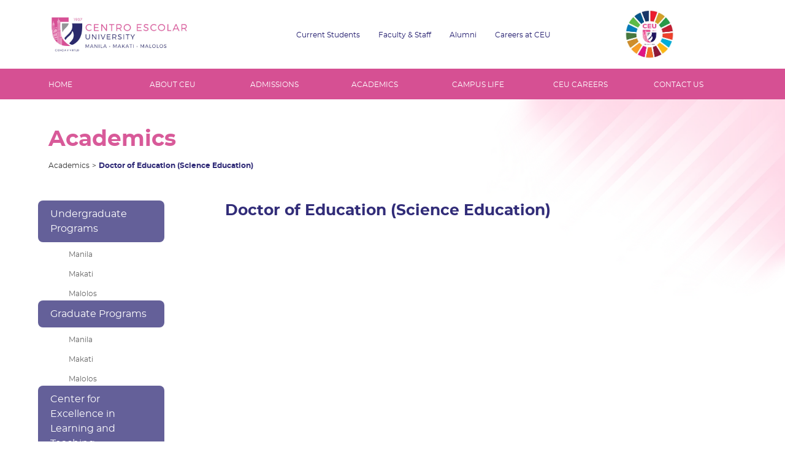

--- FILE ---
content_type: text/html; charset=UTF-8
request_url: https://www.ceu.edu.ph/academics/academic-programs/176
body_size: 5605
content:
<!DOCTYPE html>
<html class="no-js" lang="en">
<head>

    <meta name="base" content="https://www.ceu.edu.ph">
<meta charset="utf-8">
<meta http-equiv="X-UA-Compatible" content="IE=edge">
<title>CEU | (Academics) Under Graduate Programs Selected</title>
<meta name="author" content="Laravel">

<meta name="description" content="CEU is  one of the leading educational institutions in the Philippines">
<meta name="keywords" content="CEU, school, college, university">

<meta name="viewport" content="width=device-width, initial-scale=1.0, maximum-scale=1.0, user-scalable=0">



<link rel="apple-touch-icon" sizes="180x180" href="/favicons/custom/apple-touch-icon.png">
<link rel="icon" type="image/png" sizes="32x32" href="/favicons/custom/favicon-32x32.png">
<link rel="icon" type="image/png" sizes="16x16" href="/favicons/custom/favicon-16x16.png">
<link rel="manifest" href="/favicons/custom/site.webmanifest">
<link rel="mask-icon" href="/favicons/custom/safari-pinned-tab.svg" color="#5bbad5">


<meta name="msapplication-TileColor" content="#ffffff">
<meta name="msapplication-TileImage" content="/favicons/ms-icon-144x144.png">
<meta name="theme-color" content="#ffffff">
<meta name="msapplication-navbutton-color" content="#1A1A18">
<meta name="apple-mobile-web-app-status-bar-style" content="#1A1A18">

<meta property="og:image" content="https://www.ceu.edu.ph/images/logo.png">
<meta property="og:title" content="(Academics) Under Graduate Programs Selected">
<meta property="og:description" content="In Information Technology, a boilerplate is a unit of writing that can be reused over and over without change. By extension, the idea is sometimes applied to reusable programming, as in boilerplate code.">

<meta property="og:url" content="https://www.ceu.edu.ph/academics/academic-programs/176">
<meta property="og:site_name" content="Laravel">
<meta property="og:type" content="website">


<link rel="stylesheet" type="text/css" href="/fonts/Montserrat/stylesheet.css">
<link rel="stylesheet" type="text/css" href="/fonts/Cambria/styles.css">

<meta name="csrf-token" content="dgGCRDL0BzSC6o3Q64X3UE0o3ebYdX0uZGs1rAp9">
<meta name="system-type" content="website">


<link rel="stylesheet" href="//code.jquery.com/ui/1.12.1/themes/base/jquery-ui.css">    <meta name="page-slug" content="undergraduate-programs-show">
    
    <link rel="stylesheet" type="text/css" href="/assets/guest/vendor.css?id=9bfe6194858e43f5d3b0">
<link rel="stylesheet" type="text/css" href="/assets/guest/app.css?id=808b6d0c73f9ab554be6">

<link rel="stylesheet" type="text/css" href="//cdn.jsdelivr.net/jquery.slick/1.3.15/slick.css"/>

    <script async src="https://www.googletagmanager.com/gtag/js?id=G-X6W5QNJJ22" type="8e03a899f812da5bf55d6813-text/javascript"></script>
        <script type="8e03a899f812da5bf55d6813-text/javascript">
        window.dataLayer = window.dataLayer || [];
        function gtag(){dataLayer.push(arguments);}
        gtag('js', new Date());

        gtag('config', 'G-X6W5QNJJ22');
    </script>

</head>
<body class="theme--body">

    <div class="hdr--holder">
	<div class="container">
		<div class="row py-3 hdr-topCon">
			<div class="col-md-3 col-9 align-self-center">
				<div class="hdr-logoHolder">
					<div class="hdr-logo" style="background-image: url(/storage/page-item-images/60110d9de63e5zFQatGm2T2CwW0zwor8ntJ66o6ZHunr0aUQ5MJ6R.jpg);">
					</div>
				</div>
				<div class="m-hdr-logoHolder">
					<div class="m-hdr-logo" style="background-image: url(/storage/page-item-images/5f753cff729f7GaL5vF3tBuM61ZJYLMqXcMzctqb1ULDmitlQve6q.png);">
					</div>
				</div>
			</div>
			<div class="col-md-6 align-self-center">
				<div class="hdr-externalLinks__Holder">
					<ul class="text-center">
												<li><a class="text-dark-blue" href="javascript:void(0)">Current Students</a>
							<ul class="hdr-externalLinks__Menu">
																<li><a href="https://caresmnl.ceu.edu.ph/serp/Gate/Login.aspx" target="_blank">Class Schedule</a></li>
															</ul>
						</li>
												<li><a class="text-dark-blue" href="javascript:void(0)">Faculty &amp; Staff</a>
							<ul class="hdr-externalLinks__Menu">
																<li><a href="https://caresmnl.ceu.edu.ph/serp/Gate/Login.aspx" target="_blank">Encoding of Grades</a></li>
															</ul>
						</li>
												<li><a class="text-dark-blue" href="javascript:void(0)">Alumni</a>
							<ul class="hdr-externalLinks__Menu">
																<li><a href="https://www.ceu.edu.ph/campus-life/14" target="_blank">Online Request for Documents</a></li>
																<li><a href="https://docs.google.com/forms/d/e/1FAIpQLSdtTwOh5AWpweh4mT8q1P-yfmKrCJaQtEcYP8O8d9IQzjxNiQ/viewform" target="_blank">Alumni Tracer</a></li>
															</ul>
						</li>
												<li><a class="text-dark-blue" href="javascript:void(0)">Careers at CEU</a>
							<ul class="hdr-externalLinks__Menu">
																<li><a href="https://ceucareer.prosple.com/" target="_blank">Career Opportunities</a></li>
															</ul>
						</li>
												
					</ul>
				</div>
			</div>
			<div class="col-md-3 align-self-center">
			<div class="hdr-logoHolder">
					<a class='text-dark-blue' target='_blank' href='https://myceu.ceu.edu.ph/sdg/'><div class="hdr-logo" style="background-image: url(/storage/page-item-images/68b8cfd718b27puiTu2N2LYXD2huUUfhuKyQ9m19UG8m2lLbpoiNF.png);">		
					</div>
				    </a>
				</div>
				<div class="m-hdr-logoHolder">
					<div class="m-hdr-logo" style="background-image: url(/storage/page-item-images/68b8cfd718b27puiTu2N2LYXD2huUUfhuKyQ9m19UG8m2lLbpoiNF.png);">		
					</div>
				</div>
			</div>
			<div class="col-md-3 col-3 align-self-center hdr-menuIconCon">
				<button>
					<div class="hdr-menuIcon"></div>
				</button>
			</div>
		</div>
	</div>
	<div class="w-100 bg-primary hdr-botCon">
		<div class="container">
			<div class="row hdr-menuHolder">
				<div class="col-md-2 hdr-linkHolder">
					<div class="vertical-parent">
						<div class="vertical-align">
							<a class="hdr-link text-white py-3" href="/">HOME</a>
						</div>
					</div>
				</div>
				<div class="col-md-2 hdr-linkHolder">
					<div class="vertical-parent">
						<div class="vertical-align">
							<a class="hdr-link text-white py-3" href="#">ABOUT CEU</a>
						</div>
					</div>

					<div class="hover-menuHolder">
						<ul>
							<a href="https://www.ceu.edu.ph/the-university"><li>The University</li></a>
							<a href="https://www.ceu.edu.ph/history"><li>History</li></a>
							<a href="https://www.ceu.edu.ph/corporate-officers"><li>Corporate Officers</li></a>
							<a href="https://www.ceu.edu.ph/executive-officers"><li>Executive Officers</li></a>
							<a href="http://corporate.ceu.edu.ph/" target="_blank"><li>Corporate Information</li></a>
							<a href="https://www.ceu.edu.ph/recognition-and-awards"><li>Recognitions and Awards</li></a>
							<a href="https://www.ceu.edu.ph/ceu-logo-guidelines"><li>CEU Logo Guidelines</li></a>
						</ul>
					</div>


				</div>
				<div class="col-md-2 hdr-linkHolder">
					<div class="vertical-parent">
						<div class="vertical-align">
							<a class="hdr-link text-white py-3" href="https://www.ceu.edu.ph/admissions">ADMISSIONS</a>
						</div>
					</div>
					<div class="hover-menuHolder">
						<ul>
							<a href="https://www.ceu.edu.ph/admission-subpages/15"><li>Undergraduate Programs</li></a>
							<a href="https://www.ceu.edu.ph/admission-subpages/21"><li>Graduate Programs</li></a>
							<a href="https://www.ceu.edu.ph/admission-subpages/26"><li>School of Medicine</li></a>
							<a href="https://www.ceu.edu.ph/admission-subpages/19"><li>Senior High School Program</li></a>
							<a href="https://www.ceu.edu.ph/admission-subpages/18"><li>School of Law and Jurisprudence</li></a>
							<a href="https://www.ceu.edu.ph/admission-subpages/20"><li>Scholarships and Grants</li></a>
						</ul>
					</div>
				</div>
				<div class="col-md-2 hdr-linkHolder">
					<div class="vertical-parent">
						<div class="vertical-align">
							<a class="hdr-link text-white py-3" href="#">ACADEMICS</a>
						</div>
					</div>
					<div class="hover-menuHolder">
						<ul>
							
							<a href="https://www.ceu.edu.ph/academics/1"><li>Undergraduate Programs</li></a>
							
							<a href="https://www.ceu.edu.ph/academics/2"><li>Graduate Programs</li></a>
							
							<a href="https://www.ceu.edu.ph/academics/10"><li>Center for Excellence in Learning and Teaching</li></a>
														
							<a href="https://www.ceu.edu.ph/academics/professional-and-continuing-education/index"><li>Professional and Continuing Education</li></a>
							<a href="https://www.ceu.edu.ph/academics/university-research/index"><li>University Research</li></a>
							<a href="http://library.ceu.edu.ph/" target="_blank"><li>Library</li></a>
							<a href="https://www.ceu.edu.ph/academics/academic-calendar/index"><li>Academic Calendar</li></a>
						</ul>
					</div>
				</div>
				<div class="col-md-2 hdr-linkHolder">
					<div class="vertical-parent">
						<div class="vertical-align">
							<a class="hdr-link text-white py-3" href="#">CAMPUS LIFE</a>
						</div>
					</div>
					<div class="hover-menuHolder">
						<ul>
														<a href=" https://www.ceu.edu.ph/campus-page/7 "><li>Student Activities</li></a>
														<a href=" https://www.ceu.edu.ph/campus-life/2 "><li>Student Councils</li></a>
														<a href=" https://www.ceu.edu.ph/campus-life/3 "><li>Student Organizations</li></a>
														<a href=" https://www.ceu.edu.ph/campus-life/4 "><li>Student Publications</li></a>
														<a href=" https://www.ceu.edu.ph/campus-life/5 "><li>Student Loans</li></a>
														<a href=" https://www.ceu.edu.ph/campus-life/6 "><li>Financial Grants (Participation in University Activities)</li></a>
														<a href=" https://www.ceu.edu.ph/campus-life/8 "><li>Student Assistantship Program</li></a>
														<a href=" https://www.ceu.edu.ph/campus-life/9 "><li>Other Forms of Financial Assistance &amp; Benefits</li></a>
														<a href=" https://www.ceu.edu.ph/campus-life/10 "><li>Student Services</li></a>
														<a href=" https://www.ceu.edu.ph/campus-life/11 "><li>Special Programs</li></a>
														<a href=" https://www.ceu.edu.ph/campus-life/13 "><li>Outreach Programs</li></a>
														<a href=" https://www.ceu.edu.ph/campus-life/14 "><li>Office of the University Registrar (OUR)</li></a>
														<a href=" https://www.ceu.edu.ph/campus-life/15 "><li>Career Services and Placement Office</li></a>
														
							<a href="https://www.ceu.edu.ph/ceu-shoppe"><li></li></a>
						</ul>
					</div>
				</div>
				<div class="col-md-2 hdr-linkHolder">
					<div class="vertical-parent">
						<div class="vertical-align">
							<a class="hdr-link text-white py-3" href="https://www.ceu.edu.ph/ceu-careers">CEU CAREERS</a>
						</div>
					</div>
					
				</div>
				<div class="col-md-2 hdr-linkHolder">
					<div class="vertical-parent">
						<div class="vertical-align">
							<a class="hdr-link text-white py-3" href="#">CONTACT US</a>
						</div>
					</div>
					<div class="hover-menuHolder">
						<ul>
							<a href="https://www.ceu.edu.ph/contacts/administrative-offices"><li>Administrative Offices</li></a>

														<a href="https://www.ceu.edu.ph/contacts/1"><li>Manila Campus</li></a>
														<a href="https://www.ceu.edu.ph/contacts/2"><li>Makati Campus</li></a>
														<a href="https://www.ceu.edu.ph/contacts/4"><li>Malolos Campus</li></a>
														
						</ul>
					</div>
				</div>
			</div>
		</div>
	</div>
</div>


<div class="hdr-menuCon">
	<div class="container">
		<div class="hdr-menuTopCon">
			<div class="input-group">
			<div class="hdr-logoHolder">
					<a class="text-dark-blue" href="https://myceu.ceu.edu.ph/sdg/" target="_blank"><div class="hdr-logo" style="background-image: url(/storage/page-item-images/68b8cfd718b27puiTu2N2LYXD2huUUfhuKyQ9m19UG8m2lLbpoiNF.png);">		
					</div>
				    </a>
				</div>
				<div class="m-hdr-logoHolder">
					<a class="text-dark-blue" href="https://myceu.ceu.edu.ph/sdg/" target="_blank"><div class="m-hdr-logo" style="background-image: url(/storage/page-item-images/68b8cfd718b27puiTu2N2LYXD2huUUfhuKyQ9m19UG8m2lLbpoiNF.png);">		
					</div>
					</a>
				</div>
			</div>
			<div class="hdr-menuClose"></div>
		</div>
		<div class="hdr-navCon">
			<ul class="hdr-primary">
				<li><a href="https://www.ceu.edu.ph" class="hdr-menuLink">HOME</a></li>
				<li>
					<span class="hdr-menuLink">ABOUT CEU <i class="fas fa-caret-down"></i></span>
					<ul class="hdr-secondary">
						<li><a href="https://www.ceu.edu.ph/the-university" class="hdr-menuSubLink">The University</a></li>
						<li><a href="https://www.ceu.edu.ph/history" class="hdr-menuSubLink">History</a></li>
						<li><a href="https://www.ceu.edu.ph/corporate-officers" class="hdr-menuSubLink">Corporate Officers</a></li>
						<li><a href="https://www.ceu.edu.ph/executive-officers" class="hdr-menuSubLink">Executive Officers</a></li>
						<li><a href="https://www.ceu.edu.ph/recognition-and-awards" class="hdr-menuSubLink">Recognition and Awards</a></li>
						<li><a href="http://corporate.ceu.edu.ph/" class="hdr-menuSubLink">Corporate Information</a></li>
						<li><a href="https://www.ceu.edu.ph/ceu-logo-guidelines" class="hdr-menuSubLink">CEU Logo Guidelines</a></li>
					</ul>
				</li>
				<li><a href="https://www.ceu.edu.ph/admissions" class="hdr-menuLink">ADMISSIONS</a></li>
				<li>
					<span class="hdr-menuLink">ACADEMICS <i class="fas fa-caret-down"></i></span>
					<ul class="hdr-secondary">
						
						<a class="hdr-menuSubLink" href="https://www.ceu.edu.ph/academics/1">Undergraduate Programs</a>
						
						<a class="hdr-menuSubLink" href="https://www.ceu.edu.ph/academics/2">Graduate Programs</a>
						
						<a class="hdr-menuSubLink" href="https://www.ceu.edu.ph/academics/10">Center for Excellence in Learning and Teaching</a>
												
						<a class="hdr-menuSubLink" class="hdr-menuSubLink" href="https://www.ceu.edu.ph/academics/professional-and-continuing-education/index"><li>Professional and Continuing Education</li></a>
						<a class="hdr-menuSubLink" href="https://www.ceu.edu.ph/academics/university-research/index"><li>University Research</li></a>
						<a class="hdr-menuSubLink" href="http://library.ceu.edu.ph/" target="_blank"><li>Library</li></a>
						<a class="hdr-menuSubLink" href="https://www.ceu.edu.ph/academics/academic-calendar/index"><li>Academic Calendar</li></a>
						
					</ul>
				</li>
				<li>
					<span class="hdr-menuLink">CAMPUS LIFE <i class="fas fa-caret-down"></i></span>
					<ul class="hdr-secondary">
												<a class="hdr-menuSubLink" href=" https://www.ceu.edu.ph/campus-page/7 "><li>Student Activities</li></a>
												<a class="hdr-menuSubLink" href=" https://www.ceu.edu.ph/campus-life/2 "><li>Student Councils</li></a>
												<a class="hdr-menuSubLink" href=" https://www.ceu.edu.ph/campus-life/3 "><li>Student Organizations</li></a>
												<a class="hdr-menuSubLink" href=" https://www.ceu.edu.ph/campus-life/4 "><li>Student Publications</li></a>
												<a class="hdr-menuSubLink" href=" https://www.ceu.edu.ph/campus-life/5 "><li>Student Loans</li></a>
												<a class="hdr-menuSubLink" href=" https://www.ceu.edu.ph/campus-life/6 "><li>Financial Grants (Participation in University Activities)</li></a>
												<a class="hdr-menuSubLink" href=" https://www.ceu.edu.ph/campus-life/8 "><li>Student Assistantship Program</li></a>
												<a class="hdr-menuSubLink" href=" https://www.ceu.edu.ph/campus-life/9 "><li>Other Forms of Financial Assistance &amp; Benefits</li></a>
												<a class="hdr-menuSubLink" href=" https://www.ceu.edu.ph/campus-life/10 "><li>Student Services</li></a>
												<a class="hdr-menuSubLink" href=" https://www.ceu.edu.ph/campus-life/11 "><li>Special Programs</li></a>
												<a class="hdr-menuSubLink" href=" https://www.ceu.edu.ph/campus-life/13 "><li>Outreach Programs</li></a>
												<a class="hdr-menuSubLink" href=" https://www.ceu.edu.ph/campus-life/14 "><li>Office of the University Registrar (OUR)</li></a>
												<a class="hdr-menuSubLink" href=" https://www.ceu.edu.ph/campus-life/15 "><li>Career Services and Placement Office</li></a>
												<a class="hdr-menuSubLink" href="https://www.ceu.edu.ph/ceu-shoppe"><li></li></a>
						
					</ul>
				</li>
				<li><a href="https://www.ceu.edu.ph/ceu-careers" class="hdr-menuLink">CEU CAREERS</a></li>
				<li>
					<span class="hdr-menuLink">CONTACT US <i class="fas fa-caret-down"></i></span>
					<ul class="hdr-secondary">
						<a class="hdr-menuSubLink" href="https://www.ceu.edu.ph/contacts/administrative-offices"><li>Administrative Offices</li></a>

												<a class="hdr-menuSubLink" href="https://www.ceu.edu.ph/contacts/1"><li>Manila Campus</li></a>
												<a class="hdr-menuSubLink" href="https://www.ceu.edu.ph/contacts/2"><li>Makati Campus</li></a>
												<a class="hdr-menuSubLink" href="https://www.ceu.edu.ph/contacts/4"><li>Malolos Campus</li></a>
												
					</ul>
				</li>
				<li class="divider"></li>
								<li>
					<span class="hdr-menuLink">Current Students <i class="fas fa-caret-down"></i></span>
					<ul class="hdr-secondary">

												<a class="hdr-menuSubLink" href="https://caresmnl.ceu.edu.ph/serp/Gate/Login.aspx"><li>Class Schedule</li></a>
											</ul>
				</li>
								<li>
					<span class="hdr-menuLink">Faculty &amp; Staff <i class="fas fa-caret-down"></i></span>
					<ul class="hdr-secondary">

												<a class="hdr-menuSubLink" href="https://caresmnl.ceu.edu.ph/serp/Gate/Login.aspx"><li>Encoding of Grades</li></a>
											</ul>
				</li>
								<li>
					<span class="hdr-menuLink">Alumni <i class="fas fa-caret-down"></i></span>
					<ul class="hdr-secondary">

												<a class="hdr-menuSubLink" href="https://www.ceu.edu.ph/campus-life/14"><li>Online Request for Documents</li></a>
												<a class="hdr-menuSubLink" href="https://docs.google.com/forms/d/e/1FAIpQLSdtTwOh5AWpweh4mT8q1P-yfmKrCJaQtEcYP8O8d9IQzjxNiQ/viewform"><li>Alumni Tracer</li></a>
											</ul>
				</li>
								<li>
					<span class="hdr-menuLink">Careers at CEU <i class="fas fa-caret-down"></i></span>
					<ul class="hdr-secondary">

												<a class="hdr-menuSubLink" href="https://ceucareer.prosple.com/"><li>Career Opportunities</li></a>
											</ul>
				</li>
								
			</ul>
		</div>
	</div>
</div>

    <div id="app">

        
<div class="academics--holder hdr--margin bg--holder">
	<img class="bg-1" src="https://www.ceu.edu.ph/images/bg1.png" alt="bg-1">
	<img class="bg-2" src="https://www.ceu.edu.ph/images/bg2.png" alt="bg-2">
	<div class="container pb-8">
		<div class="row py-5">
			<div class="col-12">
				<h1 class="frm-title text-primary slideUp">Academics</h1>
				<div class="breadCrumbs__Holder slideUp">
					<div class="inlineBlock-parent">
					<small>Academics</small> <small> > </small> <small class="font-weight-bold text-dark-blue secondary-font-bold">Doctor of Education (Science Education)</small>
					</div>
				</div>
			</div>
		</div>
		<div class="row">
			<div class="col-lg-3 col-12">
				<div class="about--menuHolder slideRight">
	<div class="about--mobMenuHolder">
		<div class="about--mobMenuIcon"></div>
		<h3 class="text-dark-blue">(Academics) Under Graduate Programs Selected</h3>
	</div>
	<ul>
		<div class="accordion accordion--holder" id="accordionExample">
		  		  <div class="card">
		    <div class="card-header" id="headingOne" style="background-color: #251f70 !important;color: #ffffff !important;">
		      	<a style="color: #ffffff !important;" href="javascript:void(0)" class="btn btn-link" 
		      				      		data-toggle="collapse" 
		      		 

		      		data-target="#academic-1"  aria-expanded="false"  aria-controls="collapseOne">Undergraduate Programs</a>
		    </div>
		    				    <div id="academic-1" class="collapse mt-2 sublink__Holder show " aria-labelledby="headingOne" data-parent="#accordionExample">
			      	<a class="menu__subLink" href="https://www.ceu.edu.ph/academics/1">Manila</a>
			    
			    </div>
			    
			    			    <div id="academic-1" class="collapse mt-2 sublink__Holder show " aria-labelledby="headingOne" data-parent="#accordionExample">
			      	<a class="menu__subLink" href="https://www.ceu.edu.ph/academics/6">Makati</a>
			    
			    </div>
			    
			    			    <div id="academic-1" class="collapse mt-2 sublink__Holder show " aria-labelledby="headingOne" data-parent="#accordionExample">
			      	<a class="menu__subLink" href="https://www.ceu.edu.ph/academics/7">Malolos</a>
			    
			    </div>
			    
			    		  </div>
		  		  <div class="card">
		    <div class="card-header" id="headingOne" style="background-color: #251f70 !important;color: #ffffff !important;">
		      	<a style="color: #ffffff !important;" href="javascript:void(0)" class="btn btn-link" 
		      				      		data-toggle="collapse" 
		      		 

		      		data-target="#academic-2"  aria-expanded="false"  aria-controls="collapseOne">Graduate Programs</a>
		    </div>
		    				    <div id="academic-2" class="collapse mt-2 sublink__Holder show " aria-labelledby="headingOne" data-parent="#accordionExample">
			      	<a class="menu__subLink" href="https://www.ceu.edu.ph/academics/2">Manila</a>
			    
			    </div>
			    
			    			    <div id="academic-2" class="collapse mt-2 sublink__Holder show " aria-labelledby="headingOne" data-parent="#accordionExample">
			      	<a class="menu__subLink" href="https://www.ceu.edu.ph/academics/4">Makati</a>
			    
			    </div>
			    
			    			    <div id="academic-2" class="collapse mt-2 sublink__Holder show " aria-labelledby="headingOne" data-parent="#accordionExample">
			      	<a class="menu__subLink" href="https://www.ceu.edu.ph/academics/8">Malolos</a>
			    
			    </div>
			    
			    		  </div>
		  		  <div class="card">
		    <div class="card-header" id="headingOne" style="background-color: #251f70 !important;color: #ffffff !important;">
		      	<a style="color: #ffffff !important;" href="javascript:void(0)" class="btn btn-link" 
		      				      		data-toggle="collapse" 
		      		 

		      		data-target="#academic-11"  aria-expanded="false"  aria-controls="collapseOne">Center for Excellence in Learning and Teaching</a>
		    </div>
		    				    <div id="academic-11" class="collapse mt-2 sublink__Holder show " aria-labelledby="headingOne" data-parent="#accordionExample">
			      	<a class="menu__subLink" href="https://www.ceu.edu.ph/academics/10">(CELT)</a>
			    
			    </div>
			    
			    		  </div>
		  		</div>
		<a href="https://www.ceu.edu.ph/academics/professional-and-continuing-education/index" class=""><li>Professional and Continuing Education</li></a>
		<a href="https://www.ceu.edu.ph/academics/university-research/index" class=""><li>University Research</li></a>
		<a href="http://library.ceu.edu.ph/" target="_blank"><li>Library</li></a>
		<a href="https://www.ceu.edu.ph/academics/academic-calendar/index" class=""><li>Academic Calendar</li></a>
	</ul>
</div>			</div>
			<div class="col-lg-9 col-12">
				<h3 class="frm-secondary-title text-dark-blue mb-3 slideUp">Doctor of Education (Science Education)</h3>
			
				<h5 class="text-primary academic-sub-title mb-5 slideUp">Program Description</h5>

				
				<div class="frm-desc slideUp">
					<p>This doctoral program aims to prepare graduates of science programs to obtain leadership position in Science Teaching, Science Education Research and Science Teaching Education.&nbsp; The program curriculum emphasizes broad and deep familiarity on core science education areas of study, contemporary educational philosophies and educational research.</p>
					
				</div>

				<div class="w-100 py-4 text-center slideUp">
					<a href="https://www.ceu.edu.ph/storage/curriculum/0dGtzzsHTCV06ActzJFkSSiXvTHseEIejN2TGEap.pdf" target="_blank" download class="btn btn-dark-blue rounded-btn mr-2">CURRICULUM</a>
					
				</div>
			</div>
		</div>
	</div>
</div>


        
        <dialog-container></dialog-container>

    </div>

    <div class="ftr--holder py-4 bg-dark-blue">
	<div class="container">
		<div class="row">
			<div class="w-40">
				<div class="ftr-logoHolder">
					<div class="ftr-logo" style="background-image: url(/storage/page-items/1NOIBtnHfWMQsJ6eoZzPZr22dYT0vrJVy0SqdYVX.png)"></div>
				</div>

				<div class="social-iconsHolder mt-3">
					<a class="mr-3" href="https://www.facebook.com/theCEUofficial" target="_blank"><i class="fab fa-facebook-square"></i></a>
					<a class="mr-3" href="https://www.instagram.com/ceuofficial/" target="_blank"> <i class="fab fa-instagram-square"></i></a>
					<a class="mr-3" href="https://twitter.com/CEUmanila" target="_blank"><i class="fab fa-twitter"></i></a>
					<a href="https://www.youtube.com/channel/UCcWJlOtcywFjsJE0cIviDrw" target="_blank"><i class="fab fa-youtube"></i></a>
				</div>

				<div class="w-100 mt-3 ftr-linksHolder">
					<ul>
						
						<li class="">
							<a href="https://www.ceu.edu.ph/privacy-policy">CEU Website Privacy Notice</a>
                            <div class="w-60 mt-2 text-white">
									<small><i>&quot;All rights reserved. No part of this website nor any contents thereof may be reproduced in any form without the express permission of Centro Escolar University.&quot;</i></small>
							</div>
						</li>
					</ul>
				</div>


			</div>
			<div class="w-20">
				<div class="row mb-3">
					<div class="col-12">
						<small class="font-weight-bold text-white">MANILA CAMPUS</small>
					</div>
				</div>

				<div class="row mb-2">
					<div class="col-1">
						<i class="fas fa-map-marker-alt text-primary"></i>
					</div>
					<div class="col-10">
						<small><a class="text-white" target="_blank" href="https://manila.ceu.edu.ph/campus-site-map/">9 Mendiola Street, San Miguel, Manila City</a></small>
					</div>
				</div>
				<div class="row mb-2">
					<div class="col-1">
						<i class="fas fa-phone text-primary"></i>
					</div>
					<div class="col-10">
						<small class="text-white">(02) 8735-6861 to 71 or (02) 8735-6860; (02) 8736-7175</small>
					</div>
				</div>

				<div class="row">
					<div class="col-1">
						<i class="fas fa-envelope text-primary"></i>
					</div>
					<div class="col-10">
						<small><a class="text-white" target="_blank" href="/cdn-cgi/l/email-protection#a9caccdcc8cdc4c0dadac0c6c7e9caccdc87cccddc87d9c1"><span class="__cf_email__" data-cfemail="0360667662676e6a70706a6c6d436066762d6667762d736b">[email&#160;protected]</span></a></small>
					</div>
				</div>
			</div>
			<div class="w-20">
				<div class="row mb-3">
					<div class="col-12">
						<small class="font-weight-bold text-white">MAKATI CAMPUS</small>
					</div>
				</div>

				<div class="row mb-2">
					<div class="col-1">
						<i class="fas fa-map-marker-alt text-primary"></i>
					</div>
					<div class="col-10">
						<small><a class="text-white" target="_blank" href="https://makati.ceu.edu.ph/campus-site-map/">259 Senator Gil Puyat Ave., Makati City, 1203</a></small>
					</div>
				</div>
				<div class="row mb-2">
					<div class="col-1">
						<i class="fas fa-phone text-primary"></i>
					</div>
					<div class="col-10">
						<small class="text-white">(02) 8889-7491; 8843-0300</small>
					</div>
				</div>
				<div class="row mb-2">
					<div class="col-1">
						<i class="fas fa-map-marker-alt text-primary"></i>
					</div>
					<div class="col-10">
						<small><a class="text-white" target="_blank" href="https://makati.ceu.edu.ph/campus-site-map/">103 Esteban St., Legaspi Village, Makati City, 1229</a></small>
					</div>
				</div>
				<div class="row mb-2">
					<div class="col-1">
						<i class="fas fa-phone text-primary"></i>
					</div>
					<div class="col-10">
						<small class="text-white">(02) 8893-2461; 8893-2464</small>
					</div>
				</div>

				<div class="row">
					<div class="col-1">
						<i class="fas fa-envelope text-primary"></i>
					</div>
					<div class="col-10">
						<small><a class="text-white" target="_blank" href="/cdn-cgi/l/email-protection#234046564e424842574a42474e4a50504a4c4d634046560d4647560d534b"><span class="__cf_email__" data-cfemail="2d4e4858404c464c59444c4940445e5e4442436d4e485803484958035d45">[email&#160;protected]</span></a></small>
					</div>
				</div>
			</div>
			<div class="w-20">
				<div class="row mb-3">
					<div class="col-12">
						<small class="font-weight-bold text-white">MALOLOS CAMPUS</small>
					</div>
				</div>

				<div class="row mb-2">
					<div class="col-1">
						<i class="fas fa-map-marker-alt text-primary"></i>
					</div>
					<div class="col-10">
						<small><a class="text-white" target="_blank" href="https://malolos.ceu.edu.ph/campus-site-map/">Km. 44 McArthur Highway, City of Malolos, Bulacan</a></small>
					</div>
				</div>
				<div class="row mb-2">
					<div class="col-1">
						<i class="fas fa-phone text-primary"></i>
					</div>
					<div class="col-10">
						<small class="text-white">(044) 791-6359; 791-9233  or (044) 791-5100; 760-3203</small>
					</div>
				</div>

				<div class="row">
					<div class="col-1">
						<i class="fas fa-envelope text-primary"></i>
					</div>
					<div class="col-10">
						<small><a class="text-white" target="_blank" href="/cdn-cgi/l/email-protection#3e5d5b4b535f525152514d5f5a53574d4d5751507e5d5b4b105b5a4b104e56"><span class="__cf_email__" data-cfemail="482b2d3d2529242724273b292c25213b3b212726082b2d3d662d2c3d663820">[email&#160;protected]</span></a></small>
					</div>
				</div>
			</div>
		</div>

		<div class="row mt-5">
			<div class="col-12 text-center">
				<small class="text-white">2024 © Centro Escolar University</small>
			</div>
		</div>
	</div>
</div>

    <script data-cfasync="false" src="/cdn-cgi/scripts/5c5dd728/cloudflare-static/email-decode.min.js"></script><script type="8e03a899f812da5bf55d6813-text/javascript" src="/assets/manifest.js?id=970bac7be055d8ef3657"></script>
<script type="8e03a899f812da5bf55d6813-text/javascript" src="/assets/vendor.js?id=a6da774ac45d940e47d9"></script>
<script type="8e03a899f812da5bf55d6813-text/javascript" src="/assets/app.js?id=026b094df2a3c3506ec9"></script>


<!-- Recaptcha -->
<script src='https://www.google.com/recaptcha/api.js' async defer type="8e03a899f812da5bf55d6813-text/javascript"></script>








<script type="8e03a899f812da5bf55d6813-text/javascript" src="//cdnjs.cloudflare.com/ajax/libs/jqueryui/1.11.4/jquery-ui.min.js"></script>
<script type="8e03a899f812da5bf55d6813-text/javascript" src="//cdnjs.cloudflare.com/ajax/libs/jqueryui-touch-punch/0.2.3/jquery.ui.touch-punch.min.js"></script>


<script type="8e03a899f812da5bf55d6813-text/javascript" src="//cdn.jsdelivr.net/npm/slick-carousel@1.8.1/slick/slick.min.js"></script>


 <!-- TweenMax -->
<script src="https://cdnjs.cloudflare.com/ajax/libs/gsap/1.19.0/TweenMax.min.js" type="8e03a899f812da5bf55d6813-text/javascript"></script>
<script src="https://cdnjs.cloudflare.com/ajax/libs/gsap/1.19.0/TweenLite.min.js" type="8e03a899f812da5bf55d6813-text/javascript"></script>
<script src="https://cdnjs.cloudflare.com/ajax/libs/gsap/1.19.0/plugins/ModifiersPlugin.min.js" type="8e03a899f812da5bf55d6813-text/javascript"></script>
<script src="https://cdnjs.cloudflare.com/ajax/libs/gsap/1.19.0/plugins/ScrollToPlugin.min.js" type="8e03a899f812da5bf55d6813-text/javascript"></script>

<!-- ScrollMagic -->
<script src="https://cdnjs.cloudflare.com/ajax/libs/ScrollMagic/2.0.5/ScrollMagic.min.js" type="8e03a899f812da5bf55d6813-text/javascript"></script>
<script src="https://cdnjs.cloudflare.com/ajax/libs/ScrollMagic/2.0.5/plugins/animation.gsap.js" type="8e03a899f812da5bf55d6813-text/javascript"></script>
<script src="https://cdnjs.cloudflare.com/ajax/libs/ScrollMagic/2.0.5/plugins/debug.addIndicators.min.js" type="8e03a899f812da5bf55d6813-text/javascript"></script>
<script src="/cdn-cgi/scripts/7d0fa10a/cloudflare-static/rocket-loader.min.js" data-cf-settings="8e03a899f812da5bf55d6813-|49" defer></script></body>
</html>


--- FILE ---
content_type: text/css
request_url: https://www.ceu.edu.ph/fonts/Montserrat/stylesheet.css
body_size: -659
content:
/*! Generated by Font Squirrel (https://www.fontsquirrel.com) on August 17, 2020 */



@font-face {
    font-family: 'montserrat';
    src: url('montserrat-regular-webfont.woff2') format('woff2'),
         url('montserrat-regular-webfont.woff') format('woff'),
         url('montserrat-regular-webfont.svg#montserratregular') format('svg');
    font-weight: normal;
    font-style: normal;

}




@font-face {
    font-family: 'montserrat-bold';
    src: url('montserrat-bold-webfont.woff2') format('woff2'),
         url('montserrat-bold-webfont.woff') format('woff'),
         url('montserrat-bold-webfont.svg#montserratbold') format('svg');
    font-weight: normal;
    font-style: normal;

}

--- FILE ---
content_type: text/css
request_url: https://www.ceu.edu.ph/fonts/Cambria/styles.css
body_size: -791
content:

@font-face {
  font-family: 'Cambria';
  src: url('Cambria.eot') format('embedded-opentype');
  font-weight: normal;
  font-style: normal;
}

@font-face {
  font-family: 'Cambria';
  src:  url() format('woff'), url('Cambria.ttf')  format('truetype'), url('Cambria.svg#Cambria') format('svg');
  font-weight: normal;
  font-style: normal;
}



--- FILE ---
content_type: text/css
request_url: https://www.ceu.edu.ph/assets/guest/app.css?id=808b6d0c73f9ab554be6
body_size: 8210
content:
/* 
** Theming
*/

body {
  font-family: "Cambria", sans-serif;
  color: #2b2b2b !important;
  overflow-x: hidden;
  font-size: 1rem !important;
}

p {
  font-size: 1rem !important;
  line-height: 25px;
  font-family: "Cambria", sans-serif;
}

a {
  font-size: 0.778rem !important;
  font-family: "montserrat", sans-serif;
}

small {
  font-family: "Cambria", sans-serif;
  font-size: 0.722rem !important;
}

.main {
  min-height: 100vh;
}

.frm-cntnr {
  width: 100%;
  position: relative;
}

.frm-cntnr__inner {
  width: 95%;
  margin: auto;
  position: relative;
}

.container {
  width: 90% !important;
  margin: auto !important;
}

.hdr--margin {
  margin-top: 157px;
}

.frm-title {
  font-family: "montserrat-bold", sans-serif;
  font-size: 2.222rem;
}

.frm-secondary-title {
  font-family: "montserrat-bold", sans-serif;
  font-size: 1.556rem;
}

.frm-sub-title {
  font-size: 0.778rem;
  font-family: "montserrat-bold", sans-serif;
}

.frm-line-title {
  width: 50px;
  height: 1px;
  background-color: #929496;
}

.frm-bckgrnds {
  position: absolute;
  background-repeat: no-repeat;
  width: 100%;
  height: 100%;
}

.frm-bckgrnds.left--bg {
  background-position: left;
  top: 0;
  left: 0;
}

.frm-bckgrnds.right--bg {
  background-position: right;
  top: 0;
  right: 0;
}

.frm-bckgrnds.size--contain {
  background-size: contain;
}

.frm-bckgrnds.size--cover {
  background-size: cover;
}

.frm-bckgrnds.bring--front {
  z-index: -1;
}

.frm-bckgrnds.bring--back {
  z-index: -2;
}

.secondary-font-bold {
  font-family: "montserrat-bold", sans-serif !important;
}

.btn {
  padding: 13px 40px !important;
  font-weight: bold;
  color: #ffffff;
  border: none !important;
  font-family: "montserrat", sans-serif !important;
  font-size: 0.778rem !important;
}

.btn:focus {
  border: none !important;
}

.btn.btn-dark-blue:hover {
  background-color: #D65093 !important;
}

.rounded-btn {
  border-radius: 40px !important;
}

.btn-disabled {
  opacity: 0.2;
}

.frm-desc {
  font-family: "Cambria", sans-serif;
}

.frm-desc h1,
.frm-desc h2,
.frm-desc h3,
.frm-desc h4,
.frm-desc h5,
.frm-desc h6 {
  font-family: "montserrat-bold", sans-serif;
  color: #251F70;
}

.frm-desc table {
  width: 100%;
}

.frm-desc table th {
  background-color: #251F70;
  color: #ffffff;
  border: solid 1px #000;
  padding: 10px 30px;
  text-align: center;
}

.frm-desc table td {
  background-color: rgba(37, 31, 112, 0.1);
  border: solid 1px #000;
  padding: 10px 30px;
}

.frm-desc img {
  max-width: 100%;
  height: auto;
}

.form-group .selectize-input {
  padding: 14px 15px;
  border-color: #D65093;
  box-shadow: 5px 6px 5px 1px #f3f3f3;
}

.form-group .selectize-input::-moz-placeholder {
  color: #c4c4c4;
  font-size: 16px;
}

.form-group .selectize-input:-ms-input-placeholder {
  color: #c4c4c4;
  font-size: 16px;
}

.form-group .selectize-input::placeholder {
  color: #c4c4c4;
  font-size: 16px;
}

.form-group .rounded--input {
  border-radius: 20px !important;
}

.form-group select {
  padding: 12px 15px;
  height: auto;
  border-color: #D65093;
}

.form-group select::-moz-placeholder {
  color: #c4c4c4;
  font-size: 16px;
}

.form-group select:-ms-input-placeholder {
  color: #c4c4c4;
  font-size: 16px;
}

.form-group select::placeholder {
  color: #c4c4c4;
  font-size: 16px;
}

.form-group .input-group .form-control {
  padding: 14px 15px;
  border-color: #D65093;
  height: auto;
}

.form-group .input-group button {
  background-color: #ffffff;
  border-left: none !important;
  border-color: #D65093 !important;
}

.form-group .input-group button i {
  color: #D65093;
}

.form-group label {
  font-size: 0.889rem;
  color: #D65093;
  font-weight: bold;
}

.form-group input {
  border-color: #D65093;
  padding: 10px 15px;
  height: auto;
}

.form-group input::-moz-placeholder {
  color: #929496;
}

.form-group input:-ms-input-placeholder {
  color: #929496;
}

.form-group input::placeholder {
  color: #929496;
}

.form-group textarea {
  border-color: #D65093;
  padding: 10px 15px;
  height: auto;
}

.form-group textarea::-moz-placeholder {
  color: #929496;
}

.form-group textarea:-ms-input-placeholder {
  color: #929496;
}

.form-group textarea::placeholder {
  color: #929496;
}

.selectize-control.single .selectize-input:after {
  border-color: #D65093 transparent transparent transparent !important;
}

/*
* Scroll
*/

.scroll-custom {
  padding-right: 5px;
}

.scroll-custom::-webkit-scrollbar {
  width: 6px;
  height: 0px;
}

/* Track */

.scroll-custom::-webkit-scrollbar-track {
  background: #f1f1f1;
}

/* Handle */

.scroll-custom::-webkit-scrollbar-thumb {
  background: #D65093;
}

/* Handle on hover */

.scroll-custom::-webkit-scrollbar-thumb:hover {
  background: #D65093;
}

.scroll-custom-horizontal::-webkit-scrollbar {
  width: auto;
  height: 6px;
}

/* Track */

.scroll-custom-horizontal::-webkit-scrollbar-track {
  background: #f1f1f1;
}

/* Handle */

.scroll-custom-horizontal::-webkit-scrollbar-thumb {
  background: #251F70;
}

/* Handle on hover */

.scroll-custom-horizontal::-webkit-scrollbar-thumb:hover {
  background: #D65093;
}

.gradient--toRight {
  background: #D65093;
  /* Old browsers */
  /* FF3.6-15 */
  /* Chrome10-25,Safari5.1-6 */
  background: linear-gradient(to right, #D65093 0%, #251F70 100%);
  /* W3C, IE10+, FF16+, Chrome26+, Opera12+, Safari7+ */
}

.table th,
.table td {
  vertical-align: middle;
}

/*
* Vertical
*/

.vertical-parent {
  position: relative;
  display: table;
  width: 100%;
  height: 100%;
}

.vertical-align {
  display: table-cell;
  vertical-align: middle;
}

.vertical-align.align-t {
  vertical-align: top;
}

.vertical-align.align-b {
  vertical-align: bottom;
}

/*
* Inline
*/

.inlineBlock-parent > * {
  display: inline-block;
  vertical-align: middle;
}

.inlineBlock-parent > *.align-t {
  vertical-align: top;
}

.inlineBlock-parent > *.align-b {
  vertical-align: bottom;
}

.stylesheet--page {
  min-height: 100vh;
}

.color--scheme .color--holder {
  height: 70px;
  border-radius: 50%;
}

.divider {
  width: 100%;
  background-color: #e3e3e3;
  height: 2px;
}

/*
* Scroll
*/

.scroll-custom {
  padding-right: 5px;
}

.scroll-custom::-webkit-scrollbar {
  width: 6px;
  height: 0px;
}

/* Track */

.scroll-custom::-webkit-scrollbar-track {
  background: #f1f1f1;
}

/* Handle */

.scroll-custom::-webkit-scrollbar-thumb {
  background: #929496;
}

/* Handle on hover */

.scroll-custom::-webkit-scrollbar-thumb:hover {
  background: #D65093;
}

.modal-open .modal {
  overflow-y: hidden;
}

.slick-arrow {
  position: absolute;
  top: 50%;
  transform: translateY(-50%);
  z-index: 1;
  width: 30px;
  height: 30px;
}

.slick-arrow.slick-prev {
  left: 30px;
}

.slick-arrow.slick-next {
  right: 30px;
}

.slick-dots {
  bottom: 20px !important;
  text-align: left !important;
  left: 30px !important;
}

.slick-dots .slick-active {
  background-color: #D65093;
  width: 25px !important;
}

.slick-dots li {
  width: 13px !important;
  height: 8px !important;
  border-radius: 8px;
  background-color: #ffffff;
}

.slick-dots li button {
  width: 25px !important;
  height: 8px !important;
}

.slick-dots li button:before {
  display: none !important;
}

.breadCrumbs__Holder small {
  font-family: "montserrat", sans-serif;
}

.about--menuHolder {
  width: 80%;
}

.about--menuHolder ul {
  padding-left: 0px;
  transition: all 0.3s ease;
}

.about--menuHolder .sublink__Holder {
  position: relative;
  padding-left: 50px;
}

.about--menuHolder .menu__subLink {
  font-size: 0.778rem !important;
}

.about--menuHolder .menu__subLink:hover {
  color: #2b2b2b;
  font-family: "montserrat-bold", sans-serif !important;
}

.about--menuHolder .menu__subLink:hover .about--menuHolder .menu__subLink:before {
  opacity: 1;
}

.about--menuHolder .menu__subLink:before {
  content: "";
  position: absolute;
  left: 25px;
  top: 50%;
  transform: translateY(-50%);
  width: 15px;
  height: 2px;
  background-color: #D65093;
  opacity: 0;
  transition: all 0.3s ease;
}

.about--menuHolder .menu__subLink li:hover {
  background-color: transparent !important;
}

.about--menuHolder a {
  font-size: 1rem !important;
  color: #2b2b2b;
}

.about--menuHolder a:hover {
  text-decoration: none;
  color: #ffffff;
  font-family: "montserrat-bold", sans-serif;
}

.about--menuHolder a.active {
  color: #ffffff;
  font-weight: bold;
}

.about--menuHolder a.active li {
  background-color: #251F70;
}

.about--menuHolder .btn {
  font-weight: normal !important;
}

.about--menuHolder li {
  list-style: none;
  padding: 4px 0px 4px 20px;
  border-radius: 4px;
}

.about--menuHolder li:hover {
  background-color: #251F70;
}

.about--menuHolder li a {
  font-size: 0.778rem !important;
}

.about--menuHolder .about--mobMenuHolder {
  display: none;
}

.about--menuHolder .about--mobMenuHolder.active {
  pointer-events: none;
}

.about--menuHolder .about--mobMenuHolder .about--mobMenuIcon {
  position: relative;
  top: 0px;
  left: 0;
  width: 25px;
  height: 5px;
  background-color: #251F70;
  border-radius: 6px;
}

.about--menuHolder .about--mobMenuHolder .about--mobMenuIcon:after,
.about--menuHolder .about--mobMenuHolder .about--mobMenuIcon:before {
  position: absolute;
  top: 0;
  left: 0;
  width: 100%;
  height: 5px;
  content: "";
  background-color: #251F70;
  border-radius: 6px;
}

.about--menuHolder .about--mobMenuHolder .about--mobMenuIcon:before {
  top: 10px;
}

.about--menuHolder .about--mobMenuHolder .about--mobMenuIcon:after {
  top: 20px;
}

.about--menuHolder .about--mobMenuHolder h3 {
  padding-left: 40px;
  font-family: "montserrat-bold", sans-serif;
  font-size: 1.111rem;
}

.about--menuHolder .accordion--holder .card-header {
  background-color: transparent;
  border-bottom: none;
}

.about--menuHolder .accordion--holder .card-header:hover {
  background-color: #251F70;
}

.about--menuHolder .accordion--holder .card-header:hover a {
  color: #ffffff !important;
  font-family: "montserrat-bold", sans-serif !important;
}

.about--menuHolder .accordion--holder .card {
  margin-bottom: 0px;
}

.about--menuHolder .accordion--holder .btn[aria-expanded=true] {
  color: #ffffff !important;
  font-family: "montserrat-bold", sans-serif !important;
  background-color: #251F70 !important;
}

.about--menuHolder .accordion--holder .btn {
  background-color: transparent !important;
}

.about--menuHolder .accordion--holder .btn:hover {
  background-color: #251F70;
}

.about--menuHolder .sub--accordion .card-header:hover {
  background-color: transparent !important;
}

.about--menuHolder .sub--accordion .card-header:hover a {
  color: #2b2b2b !important;
}

.accordion--holder .card {
  border: none;
  margin-bottom: 10px;
}

.accordion--holder .card-header {
  border-radius: 8px !important;
  padding: 0px;
}

.accordion--holder .addMinus {
  position: relative;
}

.accordion--holder .addMinus::before,
.accordion--holder .addMinus::after {
  position: absolute;
  top: 4px;
  left: 0;
  content: "";
  width: 10px;
  height: 2px;
  background-color: #000;
  border-radius: 2px;
  transition: all 0.3s ease;
}

.accordion--holder .addMinus::before {
  transform: rotate(0deg);
}

.accordion--holder .addMinus::after {
  transform: rotate(90deg);
}

.accordion--holder .btn {
  width: 100%;
  text-align: left;
  padding: 10px 20px !important;
  background-color: #d8d7fe;
  color: #2b2b2b;
  display: block;
  text-decoration: unset;
  box-shadow: unset;
  transition: all 0.3s ease;
}

.accordion--holder .btn i {
  transition: all 0.3s ease;
}

.accordion--holder .btn:hover {
  text-decoration: none;
  color: #ffffff;
}

.accordion--holder .btn:hover .addMinus::before,
.accordion--holder .btn:hover .addMinus::after {
  background-color: white;
}

.accordion--holder .btn[aria-expanded=true] {
  color: white;
  background-color: #251F70;
  font-family: "montserrat-bold", sans-serif !important;
}

.accordion--holder .btn[aria-expanded=true] i {
  transform: rotate(-90deg);
}

.accordion--holder .btn[aria-expanded=true] .addMinus::before,
.accordion--holder .btn[aria-expanded=true] .addMinus::after {
  background-color: white;
}

.accordion--holder .btn[aria-expanded=true] .addMinus::before {
  transform: rotate(360deg);
}

.accordion--holder .btn[aria-expanded=true] .addMinus::after {
  transform: rotate(0deg);
}

/* width */

.scroll-custom::-webkit-scrollbar {
  width: 7px;
  height: 0px;
}

.scroll-custom::-webkit-scrollbar-track {
  background: #eee;
}

.scroll-custom::-webkit-scrollbar-thumb {
  background: #251F70;
}

.scroll-custom::-webkit-scrollbar-thumb:hover {
  background: #251F70;
}

.bg--holder {
  position: relative;
  width: 100%;
  min-height: 80vh;
}

.bg--holder .bg-1 {
  width: 40%;
  height: auto;
  position: absolute;
  top: 0;
  right: 0;
}

.bg--holder .bg-2 {
  width: 40%;
  height: auto;
  position: absolute;
  bottom: 0;
  left: 0;
}

.search--holder h4 a {
  font-size: 1.111rem !important;
}

.search--holder .frm-desc {
  margin-bottom: 15px;
}

.success-modal i {
  font-size: 50px;
  color: lightgreen;
  margin-bottom: 20px;
}

.success-modal .modal-content {
  padding: 40px 0px;
}

@media (min-width: 1200px) {
  .container {
    max-width: 90% !important;
  }
}

@media (min-width: 992px) {
  .container {
    max-width: 90% !important;
  }
}

@media (min-width: 768px) {
  .container {
    max-width: 90% !important;
  }
}

@media (min-width: 576px) {
  .container {
    max-width: 90% !important;
  }
}

/*
* Stylesheet
* ss : stylesheet
*/

.ss-frm {
  margin-top: 0px;
  box-sizing: border-box;
}

.ss-frm__header {
  position: relative;
  width: 100%;
  padding: 60px 0;
  box-sizing: border-box;
  background: #fff;
}

.ss-frm__header:before {
  position: absolute;
  bottom: 60px;
  left: 4.2%;
  content: "";
  width: 140px;
  height: 24px;
  background: #ffd300;
}

.ss-frm__header .frm-title * {
  font-weight: bold;
  font-size: 48px;
  font-family: "montserrat", sans-serif;
}

.ss-frm__col {
  width: 48%;
  margin-left: 4%;
  margin-bottom: 40px;
}

.ss-frm__col:first-child,
.ss-frm__col:nth-child(2n+1) {
  margin-left: 0;
}

.ss-frm__col .btn {
  margin-top: 0;
}

.ss-frm__col .ss-frm__title {
  position: relative;
  padding-left: 18px;
}

.ss-frm__col .ss-frm__title:before {
  position: absolute;
  top: 50%;
  left: 0;
  transform: translateY(-50%);
  content: "";
  width: 4px;
  height: 20px;
  background: #ffd300;
}

.ss-frm__col .ss-frm__title * {
  text-transform: uppercase;
  font-weight: bold;
}

.ss-frm__paletteHolder {
  width: 100px;
  height: auto;
  margin-right: 8px;
  margin-bottom: 12px;
  padding-bottom: 8px;
  background: #fff;
  box-shadow: 0px 2px 4px rgba(0, 0, 0, 0.2);
  box-sizing: border-box;
  vertical-align: top;
  border-radius: 4px;
  overflow: hidden;
}

.ss-frm__paletteHolder:last-child {
  margin-right: 0;
}

.ss-frm__paletteHolder .ss-frm__palette {
  width: 100%;
  height: 70px;
  margin-bottom: 8px;
}

.ss-frm__paletteHolder .ss-frm__palette.bg--1 {
  background: #ddd;
}

.ss-frm__paletteHolder .ss-frm__palette.bg--2 {
  background: #000;
}

.ss-frm__paletteHolder .ss-frm__palette.bg--3 {
  background: #000;
}

.ss-frm__paletteHolder .ss-frm__palette.bg--4 {
  background: #000;
}

.ss-frm__paletteHolder .ss-frm__palette.bg--5 {
  background: #000;
}

.ss-frm__paletteHolder p {
  font-size: 12px;
  line-height: normal;
  padding: 0 8px;
}

.ss-frm__tp-col {
  display: inline-block;
  vertical-align: top;
  width: 48%;
  margin-bottom: 10px;
}

.ss-frm__tp-col .frm-title,
.ss-frm__tp-col .frm-desc {
  margin-bottom: 10px;
}

.ss-frm__tp-col .frm-title *,
.ss-frm__tp-col .frm-desc * {
  font-weight: bold;
}

.ss-frm__tp-col .frm-desc:last-child * {
  font-size: 14px;
  line-height: normal;
  font-weight: normal;
}

@media screen and (max-width: 992px) {
  .about--menuHolder {
    width: 100%;
    margin-bottom: 35px;
    position: relative;
    z-index: 10 !important;
  }

  .about--menuHolder .about--mobMenuHolder {
    display: block;
  }

  .about--menuHolder ul {
    position: fixed;
    top: 78px;
    left: -100%;
    z-index: 10;
    width: 80%;
    height: calc(100vh - 78px);
    padding-left: 5%;
    padding-top: 40px;
    padding-bottom: 40px;
    background-color: white;
  }

  .about--menuHolder ul.active {
    left: -40px;
  }

  .about--menuHolder li {
    padding: 10px 0px 10px 15px;
  }
}

.hdr--holder {
  position: fixed;
  top: 0;
  left: 0;
  z-index: 9999;
  background-color: #ffffff;
  width: 100%;
}

.hdr--holder .hdr-topCon {
  justify-content: space-between;
}

.hdr-logoHolder {
  position: relative;
  width: 90%;
}

.hdr-logoHolder .hdr-logo {
  position: relative;
  width: 100%;
  height: 80px;
  background-repeat: no-repeat;
  background-position: center;
  background-size: contain;
}

.hdr-externalLinks__Holder {
  width: 100%;
  position: relative;
}

.hdr-externalLinks__Holder ul {
  display: flex;
  padding-left: 0;
  margin-bottom: 0;
  justify-content: flex-end;
}

.hdr-externalLinks__Holder li {
  list-style: none;
  padding: 0 15px;
  position: relative;
}

.hdr-externalLinks__Holder li:first-child {
  padding-left: 0;
}

.hdr-externalLinks__Holder li:hover .hdr-externalLinks__Menu {
  display: inline-block;
}

.hdr-externalLinks__Holder .hdr-externalLinks__Menu {
  position: absolute;
  left: 0;
  top: 0;
  min-width: 200px;
  height: auto;
  background-color: #ffffff;
  transform: translateY(25px);
  z-index: 99;
  display: none;
  padding: 10px 15px;
}

.hdr-externalLinks__Holder .hdr-externalLinks__Menu a {
  color: #251F70;
}

.input-group input {
  border-radius: 20px !important;
  padding-right: 45px;
}

.input-group input:focus {
  border-top-right-radius: 20px !important;
  border-bottom-right-radius: 20px !important;
}

.input-group .input-group-append {
  background-color: transparent;
  position: absolute;
  right: 0;
  z-index: 3;
}

.input-group .input-group-append .btn-white {
  border: 1px solid #ced4da !important;
  border-top-right-radius: 20px;
  border-bottom-right-radius: 20px;
  padding-right: 15px;
  height: calc(1.5em + 0.75rem + 2px);
}

.input-group .input-group-append i {
  color: #ced4da;
}

.input-group .input-group-text {
  background-color: transparent;
  border-left: none;
}

.hdr-menuHolder .hdr-linkHolder {
  position: relative;
  height: 50px;
  width: calc(100% / 7);
  max-width: calc(100% / 7);
}

.hdr-menuHolder .hover-menuHolder {
  position: absolute;
  bottom: 0;
  left: 0;
  height: auto;
  width: 300px;
  z-index: 9;
  display: none;
  padding-top: 10px;
  background-color: #ffffff;
  transform: translateY(100%);
}

.hdr-menuHolder .hover-menuHolder ul {
  padding-left: 0;
}

.hdr-menuHolder .hover-menuHolder li {
  width: 100%;
  list-style: none;
  padding: 3px 0px 3px 30px;
  color: #251F70;
  font-size: 0.778rem;
  border-left: 5px solid transparent;
}

.hdr-menuHolder .hover-menuHolder li:hover {
  background-color: rgba(234, 167, 201, 0.3);
  font-weight: bold;
  border-left: 5px solid #251F70;
}

.hdr-menuHolder .hover-menuHolder a:hover {
  text-decoration: none;
}

.hdr-menuHolder .hdr-link {
  position: relative;
  border-bottom: 3px solid transparent;
  transition: all 0.3s ease;
}

.hdr-menuHolder .hdr-link.active {
  font-weight: bold;
  border-bottom: 2px solid #ffffff;
}

.hdr-menuHolder .hdr-link:hover {
  font-weight: bold;
  border-bottom: 3px solid #ffffff;
  text-decoration: none;
  color: #ffffff !important;
}

.hdr-menuHolder .hdr-linkHolder:hover .hover-menuHolder {
  display: block;
}

.hdr-menuIconCon {
  display: none;
  text-align: right;
}

.hdr-menuIconCon button {
  width: 40px;
  height: 40px;
  background-color: transparent;
  border: none;
}

.hdr-menuIconCon .hdr-menuIcon {
  position: relative;
  top: -10px;
  right: 0;
  width: 25px;
  height: 5px;
  margin-left: auto;
  background-color: #D65093;
  border-radius: 6px;
}

.hdr-menuIconCon .hdr-menuIcon:after,
.hdr-menuIconCon .hdr-menuIcon:before {
  position: absolute;
  top: 0;
  left: 0;
  width: 100%;
  height: 5px;
  content: "";
  background-color: #D65093;
  border-radius: 6px;
}

.hdr-menuIconCon .hdr-menuIcon:before {
  top: 10px;
}

.hdr-menuIconCon .hdr-menuIcon:after {
  top: 20px;
}

.hdr-menuClose {
  position: absolute;
  top: 23px;
  right: -11px;
  width: 25px;
  height: 25px;
}

.hdr-menuClose:before,
.hdr-menuClose:after {
  position: absolute;
  top: 13px;
  left: -5px;
  width: 70%;
  height: 4px;
  background-color: #251F70;
  content: "";
}

.hdr-menuClose:before {
  transform: rotate(45deg) translateY(-8px);
}

.hdr-menuClose:after {
  transform: rotate(135deg) translateY(-8px);
}

.hdr-menuCon {
  position: fixed;
  top: 0;
  left: -100%;
  width: 100%;
  height: 100vh;
  z-index: 10000;
  display: block;
  background-color: #ffffff;
  transition: all 0.3s ease;
}

.hdr-menuCon.active {
  left: 0;
}

.hdr-menuCon .input-group {
  width: calc(100% - 40px);
}

.hdr-menuCon .input-group .input-group-append .btn-white {
  border-left: unset !important;
}

.hdr-menuCon .hdr-menuTopCon {
  position: relative;
  padding-top: 20px;
  padding-bottom: 30px;
}

.hdr-menuCon .hdr-navCon {
  height: calc(100vh - 100px);
  padding-right: 15px;
  overflow-x: hidden;
  overflow-y: auto;
  /* Scrollbar */
  /* Track */
  /* Handle */
  /* Handle on hover */
}

.hdr-menuCon .hdr-navCon ul {
  padding-left: 0;
}

.hdr-menuCon .hdr-navCon li {
  display: block;
}

.hdr-menuCon .hdr-navCon li.divider {
  height: 1px;
  background-color: #000;
  margin-bottom: 25px;
}

.hdr-menuCon .hdr-navCon::-webkit-scrollbar {
  width: 6px;
  border-radius: 5px;
}

.hdr-menuCon .hdr-navCon::-webkit-scrollbar-track {
  background-color: #C4C4C4;
  border-radius: 5px;
}

.hdr-menuCon .hdr-navCon::-webkit-scrollbar-thumb {
  background: #251F70;
  border-radius: 5px;
}

.hdr-menuCon .hdr-navCon::-webkit-scrollbar-thumb:hover {
  background: #251F70;
  border-radius: 5px;
}

.hdr-menuCon .hdr-primary > li.active .hdr-menuLink {
  font-family: "montserrat-bold", sans-serif;
}

.hdr-menuCon .hdr-primary > li.active .hdr-menuLink i {
  transform: scale(-1);
}

.hdr-menuCon .hdr-secondary {
  display: none;
  margin-right: 45px;
  margin-bottom: 30px;
}

.hdr-menuCon .hdr-menuLink {
  position: relative;
  display: block;
  padding-right: 30px;
  margin-right: 45px;
  margin-bottom: 25px;
  font-family: "montserrat", sans-serif;
  font-size: 1rem !important;
  text-transform: uppercase;
  color: #251F70;
  transition: all 0.3s ease;
}

.hdr-menuCon .hdr-menuLink i {
  position: absolute;
  right: 0;
  transition: all 0.3s ease;
}

.hdr-menuCon .hdr-menuSubLink {
  display: block;
  font-family: "montserrat", sans-serif;
  font-size: 0.778rem !important;
  margin: 10px 0;
  color: #251F70;
  transition: all 0.3s ease;
}

.m-hdr-logoHolder {
  display: none;
}

@media screen and (max-width: 1150px) {
  .hdr--holder {
    box-shadow: 0px 4px 10px rgba(0, 0, 0, 0.1);
  }

  .hdr--holder .hdr-topCon > div:nth-child(2),
  .hdr--holder .hdr-topCon > div:nth-child(3) {
    display: none;
  }

  .hdr--holder .hdr-topCon .hdr-menuIconCon {
    display: block;
  }

  .hdr--holder .hdr-botCon {
    display: none;
  }

  .m-hdr-logoHolder {
    display: block;
    width: 100%;
  }

  .m-hdr-logoHolder .m-hdr-logo {
    height: 60px;
    background-size: contain;
    background-origin: center;
    background-repeat: no-repeat;
    width: 100%;
  }

  .hdr-logoHolder {
    display: none;
  }

  .hdr--margin {
    margin-top: 72px;
  }
}

.ftr--holder {
  width: 100%;
}

.ftr--holder .w-20 .col-12 small {
  font-family: "montserrat-bold", sans-serif;
}

.ftr--holder .w-20 .col-10 a {
  font-family: "Cambria", sans-serif;
}

.ftr--holder .w-20 .col-1 .fas.fa-phone {
  transform: scale(-1, 1);
}

.ftr-logoHolder {
  width: 45%;
  position: relative;
}

.ftr-logoHolder .ftr-logo {
  width: 100%;
  height: 80px;
  background-position: center;
  background-size: contain;
  background-repeat: no-repeat;
}

.social-iconsHolder {
  display: flex;
}

.social-iconsHolder i {
  color: #ffffff;
  font-size: 1.111rem;
}

.ftr-linksHolder ul {
  display: flex;
  padding-left: 0;
}

.ftr-linksHolder li {
  list-style: none;
}

.ftr-linksHolder li a {
  color: #ffffff;
  font-size: 0.778rem;
}

@media screen and (max-width: 1024px) {
  .ftr--holder {
    padding: 50px 0 !important;
  }

  .ftr--holder .container > .row {
    display: block;
  }

  .ftr--holder .container > .row > .w-20 {
    display: block;
    width: 100% !important;
    margin-bottom: 50px;
  }

  .ftr--holder .container > .row > .w-20:last-child {
    margin-bottom: 0;
  }

  .ftr--holder .container > .row > .w-40 {
    display: block;
    width: 100% !important;
  }

  .ftr--holder small,
  .ftr--holder a {
    font-size: 1rem !important;
  }

  .ftr-logoHolder {
    width: 290px;
    margin-right: auto;
    margin-left: auto;
  }

  .ftr-logoHolder .ftr-logo {
    height: 75px;
  }

  .social-iconsHolder {
    margin-top: 65px !important;
    justify-content: center;
  }

  .social-iconsHolder i {
    font-size: 2.5rem;
    margin: 0 10px;
  }

  .ftr-linksHolder {
    margin-top: 35px !important;
    margin-bottom: 45px;
    text-align: center;
  }

  .ftr-linksHolder ul {
    display: block;
    margin-bottom: 0;
  }

  .ftr-linksHolder li {
    margin: 10px 0;
  }

  .ftr-linksHolder li:first-child {
    border-right: unset;
  }
}

.hm-frm1Holder {
  width: 100%;
  height: 60vh;
  position: relative;
}

.hm-frm1Holder .hm-frm1Slider__Holder {
  width: 100%;
  height: 100%;
  position: relative;
}

.hm-frm1Holder .hm-frm1Slider__Holder .hm-frm1Slider {
  width: 100%;
  height: 60vh;
  position: relative;
}

.hm-frm1Holder .hm-frm1Slider__Holder .hm-frm1Slider video {
  width: 100%;
  position: absolute;
  z-index: -2;
  top: -9999px;
  bottom: -9999px;
  left: -9999px;
  right: -9999px;
  margin: auto;
  min-width: 100%;
  min-height: 100%;
}

.hm-frm1Holder .hm-frm1Slider__Holder .hm-frm1Slider img {
  width: 100%;
  transform: scaleX(1.1);
}

.hm-frm2Holder {
  display: flex;
}

.hm-frm2Holder .w-20 {
  text-align: center;
  padding-top: 5px;
}

.hm-frm2Holder .hmfrm2Content {
  width: 90%;
  margin: auto;
}

.hm-frm2Holder .hmfrm2Content .hmfrm2--icon {
  width: 80%;
  height: 30px;
  background-size: contain;
  background-position: center;
  background-repeat: no-repeat;
}

.hm-frm2Holder .hm-frm2Content__Holder {
  width: 20%;
  border-right: solid 1px #929496;
}

.hm-frm2Holder .hm-frm2Content__Holder:last-child {
  border-right: 0;
}

.hm-frm3Holder {
  position: relative;
}

.hm-frm3Holder .hm-frm3--arrows {
  width: 25px;
  height: 25px;
  background-repeat: no-repeat;
  background-position: center;
  background-size: contain;
  margin: auto;
}

.hm-frm3Holder .hm-frm3--line {
  width: 1px;
  height: 45px;
  margin: 10px auto;
  background-color: #929496;
}

.hm-frm3Holder .hm-frm3Slider__Holder {
  width: 70%;
}

.hm-frm3Holder .hm-frm3Slider__Holder .hm-frm3Slider {
  width: 100%;
  height: 0;
  padding-top: 70%;
  background-repeat: no-repeat;
  background-position: center;
  background-size: cover;
}

.hm-frm4__Holder {
  position: relative;
}

.hm-frm4__Holder .hm-frm4Img__holder {
  width: 80%;
}

.hm-frm4__Holder .hm-frm4Img__holder .hm-frm4Img {
  width: 100%;
  height: 0;
  padding-top: 70%;
  background-color: blue;
  background-position: center;
  background-repeat: no-repeat;
  background-size: cover;
}

.hm-frm5__Holder {
  position: relative;
}

.hm-frm5__Holder .hm-frm5Img__Holder {
  width: 90%;
  position: relative;
}

.hm-frm5__Holder .hm-frm5Img__Holder.mobile {
  display: none;
}

.hm-frm5__Holder .hm-frm5Img__Holder .hm-frm5Img {
  width: 100%;
  height: 0;
  padding-top: 70%;
  background-position: center;
  background-size: contain;
  background-repeat: no-repeat;
}

.hm-frm5__Holder .hm-frm5Rimg__Holder {
  width: 100%;
  position: relative;
}

.hm-frm5__Holder .hm-frm5Rimg__Holder .hm-frm5Rimg {
  width: 100%;
  height: 0;
  padding-top: 70%;
  background-position: center;
  background-size: cover;
  background-repeat: no-repeat;
}

.hm-frm6__Holder {
  position: relative;
}

.hm-frm6Article__Holder {
  width: 85%;
  margin-bottom: 40px;
}

.hm-frm6Article__Holder .article--img {
  width: 100%;
  height: 0;
  padding-top: 70%;
  background-position: center;
  background-size: contain;
  background-repeat: no-repeat;
}

.hm-frm6Article__Holder .article--date {
  font-family: "Cambria", sans-serif;
  font-size: 0.667rem;
}

.hm-frm6Article__Holder .article--desc {
  display: -webkit-box;
  -webkit-line-clamp: 2;
  -webkit-box-orient: vertical;
  overflow: hidden;
  height: 45px;
}

.hm-frm7__Holder {
  position: relative;
}

.awards__Con {
  position: relative;
}

.award--holder {
  width: 31%;
  height: 20vh;
  margin-right: 1%;
  margin-bottom: 48px;
  text-align: left;
}

.award--holder:nth-child(3n) {
  margin-right: 0;
}

.award--holder .award--img {
  width: 75%;
  height: 70px;
  background-size: contain;
  background-repeat: no-repeat;
  background-position: center;
}

.floating--link {
  width: 100px;
  height: 75px;
  background-color: #251F70;
  position: fixed;
  right: 0;
  border-top-left-radius: 8px;
  border-bottom-left-radius: 8px;
  z-index: 9;
  border: solid 1px #ffffff;
}

.floating--link.link-1 {
  top: 30vh;
}

.floating--link.link-2 {
  top: 42vh;
}

.floating--link.link-3 {
  top: 54vh;
}

.floating--link.link-3 .icon--holder {
  height: 45px;
  margin-top: 3px;
}

.floating--link .icon--holder {
  width: 70%;
  height: 55px;
  background-repeat: no-repeat;
  background-position: center;
  background-size: contain;
  margin: auto;
}

.floating--link small {
  font-family: "montserrat", sans-serif;
  position: absolute;
  left: 0;
  right: 0;
  margin: auto;
  bottom: 5px;
}

@media screen and (max-width: 992px) {
  .hm-frm1Holder {
    height: auto;
  }

  .hm-frm1Holder .hm-frm1Slider__Holder .hm-frm1Slider {
    height: auto;
  }

  .hm-frm1Holder .hm-frm1Slider__Holder .hm-frm1Slider video {
    height: auto;
  }

  .hm-frm2 .frm-cntnr__inner {
    width: 100%;
  }

  .hm-frm2Holder {
    flex-wrap: wrap;
  }

  .hm-frm2Holder .hm-frm2Content__Holder {
    width: 33%;
    margin-bottom: 30px;
    border-right: unset;
  }

  .hm-frm3 {
    padding-top: 0 !important;
  }

  .hm-frm3 .frm-cntnr__inner {
    width: 100%;
  }

  .hm-frm3 .w-65 {
    width: 100% !important;
  }

  .hm-frm3Holder .hm-frm3Slider__Holder {
    width: 100%;
  }

  .hm-frm4 .frm-cntnr__inner {
    width: 100%;
  }

  .hm-frm4 .frm-line-title {
    width: 1px;
    height: 45px;
    margin-bottom: 10px;
  }

  .hm-frm4 .col-lg-7.col-12 {
    margin-bottom: 50px;
  }

  .hm-frm4__Holder .hm-frm4Img__holder {
    width: 100%;
  }

  .hm-frm5 .frm-cntnr__inner {
    width: 100%;
  }

  .hm-frm5 .frm-line-title {
    width: 1px;
    height: 45px;
    margin-bottom: 10px;
  }

  .hm-frm5__Holder .w-90 {
    width: 100% !important;
  }

  .hm-frm5__Holder .hm-frm5Img__Holder {
    display: none;
  }

  .hm-frm5__Holder .hm-frm5Img__Holder.mobile {
    display: inline-block;
    width: 100%;
    height: auto;
    margin-right: 3%;
    margin-top: 30px;
  }

  .hm-frm5__Holder .hm-frm5Img__Holder.mobile .hm-frm5Img {
    height: 60vh;
  }

  .hm-frm5__Holder .hm-frm5Rimg__Holder {
    display: inline-block;
    width: 100%;
    margin-top: 30px;
  }

  .hm-frm5__Holder .hm-frm5Rimg__Holder .hm-frm5Rimg {
    height: 30vh;
    background-size: contain;
  }

  .hm-frm5__Holder .col-lg-6:first-child {
    display: none;
  }

  .hm-frm6 .frm-cntnr__inner {
    width: 100%;
  }

  .award--holder {
    width: 47%;
    margin-right: 2%;
  }

  .award--holder:nth-child(3n) {
    margin-right: 2%;
  }

  .award--holder:nth-child(2n) {
    margin-right: 0%;
  }
}

@media screen and (max-width: 768px) {
  .award--holder {
    width: 100%;
    margin-right: 0%;
  }

  .award--holder:nth-child(3n) {
    margin-right: 0%;
  }

  .floating--link {
    width: 80px;
  }

  .floating--link .icon--holder {
    width: 60%;
  }
}

@media screen and (max-width: 576px) {
  .hm-frm2Holder .hm-frm2Content__Holder {
    width: 50%;
  }
}

.abt--holder {
  position: relative;
}

.abt--holder .campus--pubCon .accordion--holder .card .image {
  display: flex;
  align-items: center;
  justify-content: center;
}

.abt--holder .universitySlider__Holder {
  width: 100%;
  position: relative;
}

.abt--holder .universitySlider__Holder .university--slider {
  width: 100%;
  height: 0;
  padding-top: 6%;
  background-position: center;
  background-repeat: no-repeat;
  background-size: cover;
}

.abt--holder .historyImg__Holder {
  width: 100%;
  position: relative;
}

.abt--holder .historyImg__Holder .history--img {
  width: 32%;
  height: 0;
  padding-top: 25%;
  margin-right: 1%;
  margin-bottom: 1%;
  background-position: center;
  background-repeat: no-repeat;
  background-size: cover;
}

.abt--holder .historyImg__Holder .history--img:nth-child(3n) {
  margin-right: 0;
}

.abt--holder .presidentsCard__Holder {
  position: relative;
}

.abt--holder .presidentsCard__Holder .presidentCard {
  width: 45%;
  padding: 0px 20px;
  height: 130px;
  border: solid 1px #e3e3e3;
  border-radius: 10px;
  margin-right: 2%;
  margin-bottom: 2%;
  transition: all 0.3s ease;
  background-color: #ffffff;
}

.abt--holder .presidentsCard__Holder .presidentCard .presidentImg {
  width: 80%;
  margin: auto;
  height: 110px;
  border-radius: 50px;
  background-size: cover;
  background-position: center;
  background-repeat: no-repeat;
}

.abt--holder .presidentsCard__Holder .presidentCard .w-30 {
  height: 130px;
}

.abt--holder .presidentsCard__Holder .presidentCard .w-70 {
  height: 130px;
  text-align: left;
}

.abt--holder .presidentsCard__Holder .presidentCard small {
  display: block;
}

.abt--holder .presidentsCard__Holder .presidentCard:first-child {
  margin-left: auto;
  margin-right: auto;
  display: block;
}

.abt--holder .presidentsCard__Holder .presidentCard:hover {
  background-color: #251F70;
}

.abt--holder .presidentsCard__Holder .presidentCard:hover p,
.abt--holder .presidentsCard__Holder .presidentCard:hover small {
  color: #ffffff;
}

.abt--holder .executiveCard__Holder {
  width: 22%;
  height: 300px;
  border-radius: 8px;
  overflow: hidden;
  margin-right: 16%;
  margin-bottom: 4%;
  box-shadow: 0px 8px 7px 1px rgba(0, 0, 0, 0.15);
}

.abt--holder .executiveCard__Holder .executiveImg__Holder {
  width: 100%;
}

.abt--holder .executiveCard__Holder .executiveImg__Holder .executive--img {
  width: 100%;
  height: 180px;
  background-size: cover;
  background-repeat: no-repeat;
  background-position: top;
}

.abt--holder .executiveCard__Holder .executiveDesc__Holder {
  width: 100%;
  height: 120px;
}

.abt--holder .executiveCard__Holder .executiveDesc__Holder small {
  display: block;
}

.abt--holder .executiveCard__Holder:nth-child(3n) {
  margin-right: 0;
}

.abt--holder .awardsCard__Holder {
  width: 100%;
  position: relative;
  padding: 20px;
  margin-bottom: 30px;
}

.abt--holder .awardsCard__Holder .award--img {
  width: 70%;
  height: 100px;
  border-radius: 50%;
  background-size: contain;
  background-repeat: no-repeat;
  background-position: center;
}

.abt--holder .awardsCard__Holder .award--title {
  font-family: "montserrat-bold", sans-serif;
}

.abt--holder .awardsCard__Holder .award-sub--title {
  font-family: "montserrat-bold", sans-serif;
}

.abt--holder .ceuLogoCard__Holder {
  width: 20%;
  height: 200px;
  border-radius: 8px;
  box-shadow: 0px 8px 7px 1px rgba(0, 0, 0, 0.15);
}

.abt--holder .ceuLogoCard__Holder .ceuLgo--img {
  width: 90%;
  height: 90px;
  margin: 0px auto 5px;
  background-position: center;
  background-repeat: no-repeat;
  background-size: contain;
}

@media screen and (max-width: 992px) {
  .abt--holder .col-lg-9.col-12 h3.frm-secondary-title.text-dark-blue:first-child {
    display: none;
  }

  .abt--holder .abt--corpOffCon,
  .abt--holder .abt--descCon,
  .abt--holder .campus--SCcon,
  .abt--holder .campus--pubCon,
  .abt--holder .campus--stuLoansCon,
  .abt--holder .campus--finCon,
  .abt--holder .campus--comProCon,
  .abt--holder .campus--uniMinCon {
    margin-top: 0 !important;
  }

  .abt--holder .executiveCard__Holder {
    width: 27%;
    margin-right: 8%;
  }

  .abt--holder .awardsCard__Holder {
    padding: 0;
  }

  .abt--holder .awardsCard__Holder .w-20 {
    width: 100% !important;
  }

  .abt--holder .awardsCard__Holder .w-80 {
    width: 100% !important;
    margin-top: 20px;
  }

  .abt--holder .ceuLogoCard__Holder {
    min-width: 200px;
  }
}

@media screen and (max-width: 768px) {
  .abt--holder .historyImg__Holder .history--img {
    width: 49%;
  }

  .abt--holder .historyImg__Holder .history--img:nth-child(2n) {
    margin-right: 0;
  }

  .abt--holder .executiveCard__Holder {
    width: 46%;
    margin-right: 4%;
  }

  .abt--holder .executiveCard__Holder:nth-child(2n) {
    margin-right: 0;
  }

  .abt--holder .executiveCard__Holder:nth-child(3n) {
    margin-right: 4%;
  }
}

@media screen and (max-width: 576px) {
  .abt--holder .presidentsCard__Holder .presidentCard {
    display: block;
    width: 100%;
    max-width: 365px;
    margin-left: auto;
    margin-right: auto;
  }
}

@media screen and (max-width: 320px) {
  .abt--holder .historyImg__Holder .history--img {
    width: 100%;
    margin-right: 0;
  }

  .abt--holder .historyImg__Holder .history--img:nth-child(2n) {
    margin-right: 0;
  }

  .abt--holder .executiveCard__Holder {
    width: 100%;
    margin-right: 0;
  }

  .abt--holder .executiveCard__Holder:nth-child(2n) {
    margin-right: 0;
  }

  .abt--holder .executiveCard__Holder:nth-child(3n) {
    margin-right: 0;
  }
}

.admission--holder {
  position: relative;
}

.admission--holder .admissionCard__Holder {
  width: 26%;
  height: 340px;
  border-radius: 8px;
  overflow: hidden;
  margin-right: 7%;
  margin-bottom: 3%;
  position: relative;
  transition: all 0.3s ease;
  cursor: pointer;
  box-shadow: 0px 8px 7px 1px rgba(0, 0, 0, 0.15);
  background-color: #ffffff;
}

.admission--holder .admissionCard__Holder .admissionImg__Holder {
  width: 100%;
  position: relative;
}

.admission--holder .admissionCard__Holder .admissionImg__Holder .admission--img {
  width: 100%;
  height: 260px;
  background-size: cover;
  background-position: center;
  background-repeat: no-repeat;
}

.admission--holder .admissionCard__Holder .admissionDesc__Holder {
  width: 100%;
  height: 80px;
}

.admission--holder .admissionCard__Holder .admissionDesc__Holder .admission--title {
  font-family: "montserrat-bold", sans-serif;
}

.admission--holder .admissionCard__Holder .admissionDesc__Holder small i {
  color: #D65093;
}

.admission--holder .admissionCard__Holder .admissionDesc__Holder small span {
  font-family: "montserrat-bold", sans-serif;
}

.admission--holder .admissionCard__Holder:nth-child(3n) {
  margin-right: 0;
}

.admission--holder .admissionCard__Holder .admissionHover__Holder {
  width: 100%;
  height: 100%;
  position: absolute;
  top: 0;
  left: 0;
  background-color: rgba(214, 80, 147, 0.8);
  display: none;
}

.admission--holder .admissionCard__Holder .admissionHover__Holder .admissionHover__Inner {
  position: relative;
  height: 100%;
}

.admission--holder .admissionCard__Holder .admissionHover__Holder .admissionHover__Inner .btn {
  position: absolute;
  bottom: 30px;
  margin: auto;
  left: 0;
  right: 0;
  max-width: 60%;
}

.admission--holder .admissionCard__Holder .admissionHover__Holder .frm-desc {
  width: 100%;
  height: 75px;
  color: #ffffff;
  display: -webkit-box;
  -webkit-line-clamp: 3;
  -webkit-box-orient: vertical;
  overflow: hidden;
}

.admission--holder .admissionCard__Holder .admissionHover__Holder .frm-desc p {
  font-size: 0.722rem !important;
  font-family: "Cambria", sans-serif;
}

.admission--holder .admissionCard__Holder:hover .admissionHover__Holder {
  display: block;
}

.admission--holder .nav-tabs {
  border: none;
  margin-bottom: 30px;
  width: 100%;
  overflow-x: auto;
  overflow-y: hidden;
  flex-wrap: nowrap;
  padding-bottom: 10px;
}

.admission--holder .nav-tabs .nav-item {
  white-space: nowrap;
}

.admission--holder .nav-tabs .nav-link.active,
.admission--holder .nav-tabs .nav-item.show .nav-link {
  background-color: #D65093;
  color: #ffffff;
  font-family: "montserrat-bold", sans-serif;
}

.admission--holder .nav-tabs .nav-link {
  color: #2b2b2b;
  border-radius: 8px;
}

.admission--holder .nav-tabs .nav-link:hover,
.admission--holder .nav-tabs .nav-link:focus {
  background-color: #D65093;
  color: #ffffff;
  font-family: "montserrat-bold", sans-serif;
  border: none;
}

.admission--holder .tab-content img {
  width: 100%;
  -o-object-fit: contain;
     object-fit: contain;
}

@media screen and (max-width: 992px) {
  .admission--holder .admissionCard__Holder {
    width: 46%;
  }

  .admission--holder .admissionCard__Holder:nth-child(2n) {
    margin-right: 0%;
  }

  .admission--holder .admissionCard__Holder:nth-child(3n) {
    margin-right: 7%;
  }
}

@media screen and (max-width: 768px) {
  .admission--holder .nav-tabs {
    display: block;
  }

  .admission--holder .nav-tabs .nav-item {
    margin-bottom: 10px;
  }

  .admission--holder .nav-tabs .nav-item:last-child {
    margin-bottom: 0px;
  }

  .admission--holder .nav-tabs .nav-link {
    display: inline-block;
  }
}

@media screen and (max-width: 576px) {
  .admission--holder .admissionCard__Holder {
    width: 100%;
    margin-right: 0;
    margin-bottom: 10%;
  }

  .admission--holder .admissionCard__Holder:nth-child(2n) {
    margin-right: 0%;
  }

  .admission--holder .admissionCard__Holder:nth-child(3n) {
    margin-right: 0%;
  }
}

.academic-sub-title {
  font-family: "montserrat-bold", sans-serif;
}

.curricularContent__Holder {
  column: 50px 2;
}

.curricularContent__Holder .curricular--name {
  color: #2b2b2b;
  font-family: "Cambria", sans-serif;
  text-decoration: underline;
  font-size: 1rem !important;
  display: block;
  font-weight: bold;
  margin-bottom: 4px;
}

.curricularContent__Holder ul li a {
  color: #2b2b2b;
  text-decoration: underline;
  font-family: "Cambria", sans-serif;
}

.date .flatpickr-input {
  display: none;
}

.flatpickr-calendar {
  width: 100% !important;
  border-top-left-radius: 20px !important;
  border-top-right-radius: 20px !important;
  overflow: hidden !important;
}

.flatpickr-calendar .flatpickr-current-month .flatpickr-monthDropdown-months .flatpickr-monthDropdown-month {
  background-color: #251F70;
}

.flatpickr-calendar span.flatpickr-weekday {
  color: #251F70 !important;
}

.flatpickr-calendar span.flatpickr-weekday:first-child {
  color: #ffffff !important;
}

.flatpickr-current-month {
  color: #ffffff !important;
}

.flatpickr-months {
  background-color: #D65093 !important;
  padding: 10px 0px;
  position: relative;
}

.flatpickr-months .flatpickr-prev-month {
  color: #ffffff;
  top: 50% !important;
  left: 20px !important;
  height: auto !important;
  transform: translateY(-50%) !important;
}

.flatpickr-months .flatpickr-prev-month svg {
  fill: #ffffff;
}

.flatpickr-months .flatpickr-next-month {
  color: #ffffff;
  top: 50% !important;
  right: 20px !important;
  height: auto !important;
  transform: translateY(-50%) !important;
}

.flatpickr-months .flatpickr-next-month svg {
  fill: #ffffff;
}

.flatpickr-rContainer {
  width: 100% !important;
}

.flatpickr-weekdays {
  background-color: rgba(146, 148, 150, 0.3) !important;
  height: auto !important;
}

.flatpickr-weekday {
  color: #ffffff !important;
  padding: 15px 0px !important;
}

.flatpickr-weekday:first-child {
  background-color: #251F70 !important;
}

.flatpickr-days {
  width: 100% !important;
}

.dayContainer {
  width: 100% !important;
  max-width: 100% !important;
}

.flatpickr-day {
  max-width: 100% !important;
  border: solid 1px #e3e3e3 !important;
  border-radius: 0 !important;
  height: 70px !important;
  text-align: right !important;
  padding-right: 10px;
}

.flatpickr-day.today {
  background-color: #EAA7C9 !important;
  color: #ffffff !important;
}

.eventContent__Holder {
  background-color: rgba(146, 148, 150, 0.1) !important;
}

.eventContent__Holder .frm-desc table {
  width: 60%;
}

.eventContent__Holder .frm-desc table td {
  background-color: transparent;
  border: none;
  padding: 5px 30px;
}

.event--img {
  width: 90%;
  height: 0;
  padding-top: 90%;
  background-color: red;
  background-size: cover;
  background-position: center;
  background-repeat: no-repeat;
}

@media screen and (max-width: 992px) {
  .academics--holder .col-lg-9.col-12 h3.frm-secondary-title.text-dark-blue:first-child {
    display: none;
  }

  .academics--holder .academic-sub-title {
    margin-bottom: 20px !important;
  }

  .event--img {
    margin-bottom: 60px;
  }

  .event--title {
    margin-bottom: 30px !important;
  }
}

.industryPartners__Holder {
  width: 17%;
  height: 200px;
  border-radius: 8px;
  margin-right: 3.3%;
  margin-bottom: 2%;
  text-align: center;
  box-shadow: 0px 8px 7px 1px rgba(0, 0, 0, 0.15);
}

.industryPartners__Holder:nth-child(5n) {
  margin-right: 0;
}

.industryPartners__Holder .partners--logo {
  width: 60%;
  height: 95px;
  background-size: contain;
  background-repeat: no-repeat;
  background-position: center;
  margin: auto;
}

.career--holder {
  position: relative;
}

.career--holder .career-link {
  color: #2b2b2b;
  text-decoration: underline;
}

.relatedCareer__Holder a {
  display: block;
  color: #2b2b2b;
  font-size: 1rem !important;
  margin-bottom: 7px;
}

.careerFilter__Holder {
  position: relative;
  transition: all 0.3s ease;
}

.careerFilter__Holder.active {
  left: 0;
}

.careerFilter__Holder .form-group {
  width: 21%;
}

.careerFilter__Holder label {
  font-size: 0.778rem !important;
  font-family: "montserrat-bold", sans-serif;
  font-weight: bold;
  margin-right: 3px;
}

.careerFilter__Holder .btn {
  position: absolute;
  right: 0;
}

.careerFilter__Holder .career--closeIcon {
  display: none;
  position: absolute;
  top: 25px;
  left: 5%;
  width: 20px;
  height: 20px;
}

.careerFilter__Holder .career--closeIcon:before,
.careerFilter__Holder .career--closeIcon:after {
  position: absolute;
  top: 8px;
  left: 5px;
  width: 70%;
  height: 4px;
  background-color: #251F70;
  content: "";
}

.careerFilter__Holder .career--closeIcon:before {
  transform: rotate(-45deg) translateY(-5px);
}

.careerFilter__Holder .career--closeIcon:after {
  transform: rotate(-135deg) translateY(-5px);
}

.career--mobMenuHolder {
  display: none;
}

.career--mobMenuHolder.active {
  pointer-events: none;
}

.career--mobMenuHolder .career--mobMenuIcon {
  position: relative;
  top: 0px;
  left: 0;
  width: 25px;
  height: 5px;
  background-color: #251F70;
  border-radius: 6px;
  pointer-events: none;
}

.career--mobMenuHolder .career--mobMenuIcon:after,
.career--mobMenuHolder .career--mobMenuIcon:before {
  position: absolute;
  top: 0;
  left: 0;
  width: 100%;
  height: 5px;
  content: "";
  background-color: #251F70;
  border-radius: 6px;
}

.career--mobMenuHolder .career--mobMenuIcon:before {
  top: 10px;
}

.career--mobMenuHolder .career--mobMenuIcon:after {
  top: 20px;
}

.career--mobMenuHolder h3 {
  padding-left: 40px;
  font-family: "montserrat-bold", sans-serif;
  font-size: 1.111rem;
}

.ceuCareerCard__Holder {
  width: 22%;
  height: 230px;
  border-radius: 8px;
  background-color: #ffffff;
  margin-right: 3.5%;
  margin-bottom: 4%;
  box-shadow: 0px 8px 7px 1px rgba(0, 0, 0, 0.15);
}

.ceuCareerCard__Holder:nth-child(4n) {
  margin-right: 0;
}

.ceuCareerCard__Holder h6 {
  font-family: "montserrat-bold", sans-serif;
  font-size: 1rem;
  display: -webkit-box;
  -webkit-line-clamp: 2;
  -webkit-box-orient: vertical;
  overflow: hidden;
  height: 39px;
}

.ceuCareerCard__Holder i {
  margin-right: 3px;
  font-size: 0.889rem;
  color: #D65093;
}

.ceuCareerCard__Holder .btn {
  display: block;
  min-width: 152px;
  padding: 13px 20px !important;
  margin-right: auto;
  margin-left: auto;
}

.career-center__frm1 table {
  background-color: white;
}

.career-center__frm1 table td {
  border: none;
  background-color: #ffffff;
  padding: 10px;
}

.career-center__frm1 table img {
  width: 100%;
  height: 35vh;
  -o-object-fit: cover;
     object-fit: cover;
}

@media screen and (max-width: 1150px) {
  .careerFilter__Holder .btn {
    position: unset;
    display: block;
    margin-top: 35px;
  }
}

@media screen and (max-width: 992px) {
  .industryPartners__con {
    padding: 1.25rem 0;
  }

  .industryPartners__Holder {
    width: 30%;
    margin-right: 4%;
    margin-bottom: 4%;
  }

  .industryPartners__Holder:nth-child(3n) {
    margin-right: 0%;
  }

  .industryPartners__Holder:nth-child(5n) {
    margin-right: 4%;
  }

  .career--holder .frm-secondary-title {
    margin-bottom: 35px !important;
  }

  .relatedCareer__Holder {
    margin-top: 50px;
  }

  .career--formCon {
    width: 100% !important;
  }

  .career--mobMenuHolder {
    display: block;
    margin-bottom: 35px;
  }

  .careerFilter__Holder {
    position: fixed;
    top: 78px;
    left: -100%;
    z-index: 10;
    width: 100% !important;
    height: calc(100vh - 78px);
    padding-left: 5%;
    padding-right: 5%;
    padding-top: 90px;
    padding-bottom: 90px;
    background-color: white;
  }

  .careerFilter__Holder .btn {
    position: absolute;
    right: unset;
    bottom: 40px;
    left: 5%;
    width: 90% !important;
    margin-top: 0;
  }

  .careerFilter__Holder label {
    width: 90px;
    vertical-align: 12px;
  }

  .careerFilter__Holder .form-group {
    width: calc(100% - 100px);
    margin-bottom: 25px !important;
    margin-right: 0 !important;
  }

  .careerFilter__Holder .career--closeIcon {
    display: block;
  }

  .ceuCareer--con {
    margin-top: 0 !important;
  }

  .ceuCareerCard__Holder {
    width: 30%;
    margin-right: 4%;
  }

  .ceuCareerCard__Holder:nth-child(3n) {
    margin-right: 0%;
  }

  .ceuCareerCard__Holder:nth-child(4n) {
    margin-right: 4%;
  }
}

@media screen and (max-width: 768px) {
  .ceuCareerCard__Holder {
    width: 47%;
    height: auto;
    vertical-align: top;
  }

  .ceuCareerCard__Holder:nth-child(2n) {
    margin-right: 0;
  }

  .ceuCareerCard__Holder:nth-child(3n) {
    margin-right: 4%;
  }

  .ceuCareerCard__Holder > .w-70 {
    width: 90% !important;
  }

  .industryPartners__Holder {
    width: 47%;
    margin-right: 4%;
  }

  .industryPartners__Holder:nth-child(3n) {
    margin-right: 4%;
  }

  .industryPartners__Holder:nth-child(2n) {
    margin-right: 0%;
  }
}

@media screen and (max-width: 576px) {
  .career--formCon .col-md-6 {
    padding-left: 15px !important;
    padding-right: 15px !important;
  }
}

@media screen and (max-width: 480px) {
  .ceuCareerCard__Holder .btn {
    min-width: unset;
  }
}

@media screen and (max-width: 320px) {
  .ceuCareerCard__Holder {
    width: 100%;
    height: auto;
    vertical-align: top;
    margin-right: 0;
  }

  .ceuCareerCard__Holder:nth-child(2n) {
    margin-right: 0;
  }

  .ceuCareerCard__Holder:nth-child(3n) {
    margin-right: 0%;
  }

  .ceuCareerCard__Holder .btn {
    min-width: 152px;
  }

  .industryPartners__Holder {
    width: 100%;
    margin-right: 0%;
  }

  .industryPartners__Holder:nth-child(3n) {
    margin-right: 0%;
  }
}

.news--holder .featuredNews__Holder {
  width: 100%;
  height: 50vh;
  position: relative;
  border-radius: 10px;
  overflow: hidden;
}

.news--holder .featuredNews__Holder .featured--img {
  width: 100%;
  height: 50vh;
  position: absolute;
  top: 0;
  left: 0;
  background-size: contain;
  background-repeat: no-repeat;
  background-position: center;
}

.news--holder .featuredNews__Holder .featured--overflow {
  position: absolute;
  bottom: 0;
  height: 15vh;
  width: 100%;
  left: 0;
}

.news--holder .featuredNews__Holder .featured--overflow h4 {
  font-family: "montserrat-bold", sans-serif !important;
  display: -webkit-box;
  -webkit-line-clamp: 2;
  -webkit-box-orient: vertical;
  overflow: hidden;
  height: 55px;
  width: 95%;
}

.news--holder .featuredNews__Holder .featured--overflow small {
  font-family: "montserrat", sans-serif !important;
}

.news--holder .relatedNews__Holder {
  width: 100%;
  height: 44vh;
  overflow-y: auto;
  padding-right: 10px;
}

.news--holder .newsCard__Holder {
  width: 100%;
  height: 15vh;
  margin-bottom: 15px;
  border-radius: 8px;
  overflow: hidden;
  box-shadow: 0px 2px 3px 1px rgba(0, 0, 0, 0.15);
}

.news--holder .newsCard__Holder .news--img {
  width: 100%;
  height: 15vh;
  background-size: contain;
  background-repeat: no-repeat;
  background-position: center;
}

.news--holder .newsCard__Holder .newsCard--desc {
  position: relative;
  margin-left: 10px;
}

.news--holder .newsCard__Holder .newsCard--desc p {
  font-family: "montserrat-bold", sans-serif !important;
  display: -webkit-box;
  -webkit-line-clamp: 2;
  -webkit-box-orient: vertical;
  overflow: hidden;
  height: 48px;
  width: 95%;
}

.news--holder .newsCard__Holder .newsCard--desc small {
  font-family: "montserrat", sans-serif !important;
}

.news--holder .featuredNews__con {
  margin-bottom: 50px;
}

.news--holder .selected-news__Holder .selected--nws__img {
  width: 100%;
  height: 50vh;
  background-repeat: no-repeat;
  background-position: center;
  background-size: contain;
  border-radius: 10px;
}

.news--holder .selected-news__Holder .article-name {
  font-family: "montserrat-bold", sans-serif !important;
}

@media screen and (max-width: 992px) {
  .news--holder .featuredNews__Holder {
    margin-bottom: 50px;
  }
}

.contactUs__Holder {
  width: 48%;
  min-height: 240px;
  background-color: white;
  border-radius: 16px;
  margin-right: 2%;
  margin-bottom: 30px;
  box-shadow: 0 3px 6px rgba(0, 0, 0, 0.15);
  transition: all 0.3s ease;
}

.contactUs__Holder:nth-child(2n) {
  margin-right: 0;
}

.contactUs__Holder * {
  transition: all 0.3s ease;
}

.contactUs__Holder:hover {
  background-color: #251F70;
}

.contactUs__Holder:hover * {
  color: white;
}

.contactUs__Holder small {
  display: block;
}

.modal-backdrop.show {
  display: none;
}

@media screen and (max-width: 992px) {
  .contactUs--con .col-lg-6.col-12:nth-child(2) {
    margin-top: 50px;
  }
}

@media screen and (max-width: 768px) {
  .contactUs__Holder {
    width: 100%;
    margin-right: 0;
  }
}

.ceu-shop--card {
  background-color: #ffffff;
  border-radius: 8px;
  box-shadow: 0 3px 6px rgba(0, 0, 0, 0.15);
  overflow: hidden;
}

.ceu-shop--card .ceu-shop--imgCon {
  width: 100%;
  height: auto;
}

.ceu-shop--card .ceu-shop--imgCon .ceu-shop--img {
  width: 100%;
  height: 0;
  padding-top: 120%;
  background-position: center;
  background-repeat: no-repeat;
  background-size: cover;
}

.ceu-shop--card .ceu-shop--textCon {
  padding: 15px 15px 25px;
}

.ceu-shop--card .ceu-shop--textCon h6 {
  font-family: "montserrat-bold", sans-serif;
}

.ceu-shop--card .ceu-shop--textCon .btn {
  width: 100%;
}

.ceu-shop--card .ceu-shop--textCon p {
  font-family: "montserrat", sans-serif;
}

.shop--leftCon {
  border-radius: 8px;
  background-color: #f9f9f9;
  padding: 30px 25px;
}

.shop--leftCon .shop--mobMenuHolder {
  display: block;
}

.shop--mobMenuHolder {
  display: none;
}

.shop--mobMenuHolder h3 {
  font-size: 1.111rem;
  font-family: "montserrat-bold", sans-serif;
  margin-bottom: 25px;
}

.shop--mobMenuHolder.active {
  pointer-events: none;
}

.shop--mobMenuHolder .shop--mobMenuIcon {
  position: relative;
  top: 0px;
  left: 0;
  width: 25px;
  height: 5px;
  background-color: #251F70;
  border-radius: 6px;
  pointer-events: none;
}

.shop--mobMenuHolder .shop--mobMenuIcon:after,
.shop--mobMenuHolder .shop--mobMenuIcon:before {
  position: absolute;
  top: 0;
  left: 0;
  width: 100%;
  height: 5px;
  content: "";
  background-color: #251F70;
  border-radius: 6px;
}

.shop--mobMenuHolder .shop--mobMenuIcon:before {
  top: 10px;
}

.shop--mobMenuHolder .shop--mobMenuIcon:after {
  top: 20px;
}

.shopFilter__Holder {
  position: relative;
  transition: all 0.3s ease;
}

.shopFilter__Holder.active {
  left: 0;
}

.shopFilter__Holder .shop--closeIcon {
  display: none;
  position: absolute;
  top: 25px;
  left: 5%;
  width: 20px;
  height: 20px;
}

.shopFilter__Holder .shop--closeIcon:before,
.shopFilter__Holder .shop--closeIcon:after {
  position: absolute;
  top: 8px;
  left: 5px;
  width: 70%;
  height: 4px;
  background-color: #251F70;
  content: "";
}

.shopFilter__Holder .shop--closeIcon:before {
  transform: rotate(-45deg) translateY(-5px);
}

.shopFilter__Holder .shop--closeIcon:after {
  transform: rotate(-135deg) translateY(-5px);
}

.shopFilter__Holder .card {
  background-color: transparent;
}

.shopFilter__Holder .w-100.inlineBlock-parent {
  display: flex;
  justify-content: space-between;
  flex-wrap: wrap;
}

.shopFilter__Holder .shop__filterCon ul {
  padding-left: 0;
  margin-bottom: 0;
}

.shopFilter__Holder .shop__filterCon li {
  display: block;
  font-family: "montserrat", sans-serif;
  font-size: 0.778rem;
  margin-bottom: 24px;
}

.shopFilter__Holder .shop__filterCon li:last-child {
  margin-bottom: 0;
}

.shopFilter__Holder .accordion--holder .btn {
  padding-right: 40px !important;
}

.shopFilter__Holder .accordion--holder .addMinus {
  position: absolute;
  top: 14px;
  right: 30px;
}

.shopFilter__Holder .accordion--holder label {
  color: #D65093;
  font-family: "montserrat", sans-serif;
}

.shopFilter__Holder .btn-clear {
  color: #251F70;
  padding: 13px 10px !important;
}

.shopFilter__Holder .btn-clear i {
  margin-right: 10px;
}

.filter-card {
  position: relative;
  width: 100%;
  height: 20px;
  padding: 10px 0 20px;
  margin-top: 10px;
  margin-bottom: 40px;
}

.filter-card #slider-range {
  width: 90%;
  height: 6px;
  margin: auto;
  border: none;
  background-color: rgba(248, 107, 165, 0.5);
}

.filter-card .ui-widget-header {
  background-color: #D65093;
}

.filter-card .ui-slider-handle {
  top: -9px;
  width: 24px;
  height: 24px;
  border: 3px solid white;
  border-radius: 50%;
  background-color: #F86BA5;
  outline: unset;
}

.filter-card #min_price,
.filter-card #max_price {
  position: absolute;
  top: 20px;
  display: inline-block;
  min-width: unset;
  text-align: center;
  background-color: transparent;
  border: unset;
  transform: translateX(-44%);
  font-family: "Cambria", sans-serif;
  font-size: 0.778rem;
  pointer-events: none;
}

.filter-card #min_price:focus,
.filter-card #max_price:focus {
  outline: unset;
}

.filter-card p {
  margin-bottom: 0;
  font-size: 1rem;
}

.filter-card .filter-tab {
  border-bottom: 1px solid #e3e3e3;
  padding-bottom: 10px;
  cursor: pointer;
}

.filter-card .filter-tab i {
  transition: all 0.3s ease;
}

.filter-card .price-label {
  font-style: italic;
  font-size: 0.8em;
}

.pagination {
  margin-right: 0;
  margin-left: auto;
  width: 185px;
  height: 70px;
}

.pagination .pagination__inner {
  width: 90%;
  margin: auto;
}

.pagination ul {
  padding-left: 0;
}

.pagination li {
  padding: 0 3px;
}

.pagination li.active a {
  background-color: #D65093;
  border-radius: 50%;
  color: white;
  padding: 3px 8px;
}

.pagination a {
  color: #251F70;
}

.pagination i {
  color: #251F70;
  font-size: 0.8em;
  cursor: pointer;
}

.pagination .page-item.disabled .page-link {
  background-color: transparent;
  color: #251F70;
}

.pagination-holder {
  position: relative;
  width: auto;
  margin-right: 0;
  margin-left: auto;
}

.pagination-holder .pagination {
  width: auto;
  height: auto;
  margin-bottom: 0;
  padding: 23px 10px;
  background-color: transparent;
}

.pagination-holder img {
  width: inherit;
  height: 70px;
  position: absolute;
  top: 0;
  left: 0;
}

.pagination-holder .page-link {
  background-color: transparent;
  border: none;
  padding: 3px 8px;
}

.pagination-holder .page-item.active .page-link {
  background-color: #D65093;
  border-color: #D65093;
  color: white;
  border-radius: 50%;
  font-family: "montserrat-bold", sans-serif;
}

.pagination-holder ul {
  display: inline-block;
  background-color: transparent;
}

.pagination-holder li {
  display: inline-block !important;
  background-color: transparent;
}

.product-modal .modal {
  z-index: 9999 !important;
}

.product-modal .modal-dialog {
  width: 100% !important;
  max-width: 100%;
}

.product-modal .modal-content {
  width: 60%;
  margin: auto;
  height: 60vh;
}

.product-modal .product--img {
  width: 100%;
  height: 50vh;
  background-repeat: no-repeat;
  background-position: center;
  background-size: contain;
}

.product-modal .product-modal-name {
  font-family: "montserrat-bold", sans-serif;
  color: #251F70;
}

.product-modal .product--price {
  font-family: "montserrat-bold", sans-serif;
}

.product-modal .close {
  padding: 10px;
  width: 30px;
  margin-left: auto;
  margin-right: 20px;
}

@media screen and (max-width: 992px) {
  .shop--mobMenuHolder {
    display: block;
    margin-top: 10px;
  }

  .shop--mobMenuHolder h3 {
    padding-left: 40px;
    margin-bottom: 0;
  }

  .shop--leftCon {
    position: absolute;
    background-color: transparent;
  }

  .shop--leftCon .shop--mobMenuHolder {
    display: none;
  }

  .shopFilter__Holder {
    position: fixed;
    top: 78px;
    left: -100%;
    z-index: 10;
    width: 100% !important;
    height: calc(100vh - 78px);
    padding-left: 5%;
    padding-right: 5%;
    padding-top: 90px;
    padding-bottom: 90px;
    background-color: white;
  }

  .shopFilter__Holder .w-100.inlineBlock-parent {
    position: absolute;
    right: unset;
    bottom: 40px;
    left: 5%;
    width: 90% !important;
    margin-top: 0;
    justify-content: center;
  }

  .shopFilter__Holder .w-100.inlineBlock-parent .btn.btn-clear {
    margin-right: 20px;
  }

  .shopFilter__Holder label {
    width: 90px;
    vertical-align: 12px;
  }

  .shopFilter__Holder .form-group {
    width: calc(100% - 100px);
    margin-bottom: 25px !important;
    margin-right: 0 !important;
  }

  .shopFilter__Holder .shop--closeIcon {
    display: block;
  }
}

@media screen and (max-width: 768px) {
  .contactUs__Holder {
    width: 100%;
    margin-right: 0;
  }
}

@media screen and (max-width: 410px) {
  .ceu-shop--con {
    flex: 0 0 100%;
    max-width: 100%;
  }
}

